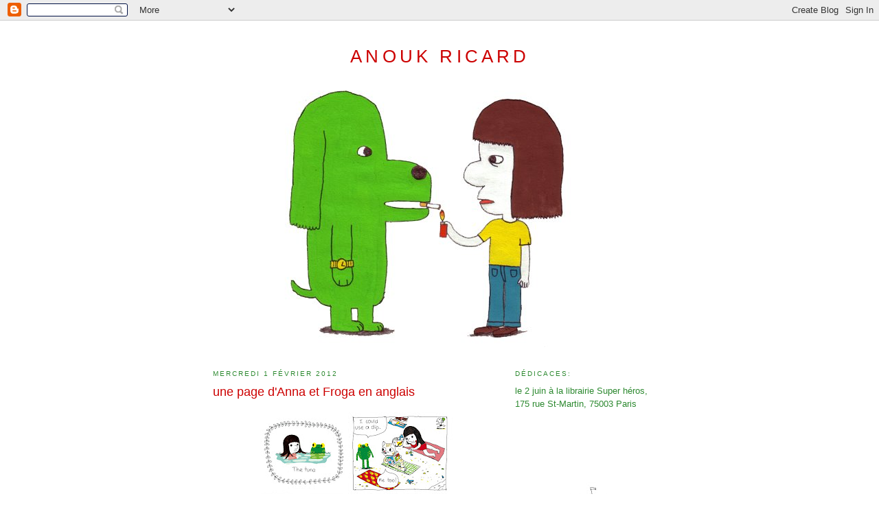

--- FILE ---
content_type: text/html; charset=UTF-8
request_url: https://anoukricard.blogspot.com/2012/02/une-page-danna-et-froga-en-anglais.html
body_size: 21024
content:
<!DOCTYPE html>
<html dir='ltr' xmlns='http://www.w3.org/1999/xhtml' xmlns:b='http://www.google.com/2005/gml/b' xmlns:data='http://www.google.com/2005/gml/data' xmlns:expr='http://www.google.com/2005/gml/expr'>
<head>
<link href='https://www.blogger.com/static/v1/widgets/2944754296-widget_css_bundle.css' rel='stylesheet' type='text/css'/>
<meta content='text/html; charset=UTF-8' http-equiv='Content-Type'/>
<meta content='blogger' name='generator'/>
<link href='https://anoukricard.blogspot.com/favicon.ico' rel='icon' type='image/x-icon'/>
<link href='http://anoukricard.blogspot.com/2012/02/une-page-danna-et-froga-en-anglais.html' rel='canonical'/>
<link rel="alternate" type="application/atom+xml" title="Anouk Ricard - Atom" href="https://anoukricard.blogspot.com/feeds/posts/default" />
<link rel="alternate" type="application/rss+xml" title="Anouk Ricard - RSS" href="https://anoukricard.blogspot.com/feeds/posts/default?alt=rss" />
<link rel="service.post" type="application/atom+xml" title="Anouk Ricard - Atom" href="https://www.blogger.com/feeds/130722880768155304/posts/default" />

<link rel="alternate" type="application/atom+xml" title="Anouk Ricard - Atom" href="https://anoukricard.blogspot.com/feeds/5781060465475760337/comments/default" />
<!--Can't find substitution for tag [blog.ieCssRetrofitLinks]-->
<link href='https://blogger.googleusercontent.com/img/b/R29vZ2xl/AVvXsEjrwwNmCwJHYvu4rljKczAotu27OETPSbAFbjZ6ySgR79AbBxw32tvgxTmnRBq0LwOadMjRgP4fz_5hTV6dud596HCWWioM8n73ASFQjlmyna3F71svWOx19DR5GsIDlGM-TEvztWGFf2Dr/s400/tuna-1.jpg' rel='image_src'/>
<meta content='http://anoukricard.blogspot.com/2012/02/une-page-danna-et-froga-en-anglais.html' property='og:url'/>
<meta content='une page d&#39;Anna et Froga en anglais' property='og:title'/>
<meta content='' property='og:description'/>
<meta content='https://blogger.googleusercontent.com/img/b/R29vZ2xl/AVvXsEjrwwNmCwJHYvu4rljKczAotu27OETPSbAFbjZ6ySgR79AbBxw32tvgxTmnRBq0LwOadMjRgP4fz_5hTV6dud596HCWWioM8n73ASFQjlmyna3F71svWOx19DR5GsIDlGM-TEvztWGFf2Dr/w1200-h630-p-k-no-nu/tuna-1.jpg' property='og:image'/>
<title>Anouk Ricard: une page d'Anna et Froga en anglais</title>
<style id='page-skin-1' type='text/css'><!--
/*
-----------------------------------------------
Blogger Template Style
Name:     Minima
Designer: Douglas Bowman
URL:      www.stopdesign.com
Date:     26 Feb 2004
Updated by: Blogger Team
----------------------------------------------- */
/* Variable definitions
====================
<Variable name="bgcolor" description="Page Background Color"
type="color" default="#fff">
<Variable name="textcolor" description="Text Color"
type="color" default="#333">
<Variable name="linkcolor" description="Link Color"
type="color" default="#58a">
<Variable name="pagetitlecolor" description="Blog Title Color"
type="color" default="#666">
<Variable name="descriptioncolor" description="Blog Description Color"
type="color" default="#999">
<Variable name="titlecolor" description="Post Title Color"
type="color" default="#c60">
<Variable name="bordercolor" description="Border Color"
type="color" default="#fff">
<Variable name="sidebarcolor" description="Sidebar Title Color"
type="color" default="#999">
<Variable name="sidebartextcolor" description="Sidebar Text Color"
type="color" default="#666">
<Variable name="visitedlinkcolor" description="Visited Link Color"
type="color" default="#999">
<Variable name="bodyfont" description="Text Font"
type="font" default="normal normal 100% Georgia, Serif">
<Variable name="headerfont" description="Sidebar Title Font"
type="font"
default="normal normal 78% 'Trebuchet MS',Trebuchet,Arial,Verdana,Sans-serif">
<Variable name="pagetitlefont" description="Blog Title Font"
type="font"
default="normal normal 200% Georgia, Serif">
<Variable name="descriptionfont" description="Blog Description Font"
type="font"
default="normal normal 78% 'Trebuchet MS', Trebuchet, Arial, Verdana, Sans-serif">
<Variable name="postfooterfont" description="Post Footer Font"
type="font"
default="normal normal 78% 'Trebuchet MS', Trebuchet, Arial, Verdana, Sans-serif">
<Variable name="startSide" description="Side where text starts in blog language"
type="automatic" default="left">
<Variable name="endSide" description="Side where text ends in blog language"
type="automatic" default="right">
*/
/* Use this with templates/template-twocol.html */
body {
background:#ffffff;
margin:0;
color:#333333;
font:x-small Georgia Serif;
font-size/* */:/**/small;
font-size: /**/small;
text-align: center;
}
a:link {
color:#006699;
text-decoration:none;
}
a:visited {
color:#006699;
text-decoration:none;
}
a:hover {
color:#cc0000;
text-decoration:underline;
}
a img {
border-width:0;
}
/* Header
-----------------------------------------------
*/
#header-wrapper {
width:660px;
margin:0 auto 10px;
border:1px solid #ffffff;
}
#header-inner {
background-position: center;
margin-left: auto;
margin-right: auto;
}
#header {
margin: 5px;
border: 1px solid #ffffff;
text-align: center;
color:#cc0000;
}
#header h1 {
margin:5px 5px 0;
padding:15px 20px .25em;
line-height:1.2em;
text-transform:uppercase;
letter-spacing:.2em;
font: normal normal 200% Trebuchet, Trebuchet MS, Arial, sans-serif;
}
#header a {
color:#cc0000;
text-decoration:none;
}
#header a:hover {
color:#cc0000;
}
#header .description {
margin:0 5px 5px;
padding:0 20px 15px;
max-width:700px;
text-transform:uppercase;
letter-spacing:.2em;
line-height: 1.4em;
font: normal normal 78% Trebuchet, Trebuchet MS, Arial, sans-serif;
color: #b47b10;
}
#header img {
margin-left: auto;
margin-right: auto;
}
/* Outer-Wrapper
----------------------------------------------- */
#outer-wrapper {
width: 660px;
margin:0 auto;
padding:10px;
text-align:left;
font: normal normal 100% Trebuchet, Trebuchet MS, Arial, sans-serif;
}
#main-wrapper {
width: 410px;
float: left;
word-wrap: break-word; /* fix for long text breaking sidebar float in IE */
overflow: hidden;     /* fix for long non-text content breaking IE sidebar float */
}
#sidebar-wrapper {
width: 220px;
float: right;
word-wrap: break-word; /* fix for long text breaking sidebar float in IE */
overflow: hidden;      /* fix for long non-text content breaking IE sidebar float */
}
/* Headings
----------------------------------------------- */
h2 {
margin:1.5em 0 .75em;
font:normal normal 77% Trebuchet, Trebuchet MS, Arial, sans-serif;
line-height: 1.4em;
text-transform:uppercase;
letter-spacing:.2em;
color:#2D8930;
}
/* Posts
-----------------------------------------------
*/
h2.date-header {
margin:1.5em 0 .5em;
}
.post {
margin:.5em 0 1.5em;
border-bottom:1px dotted #ffffff;
padding-bottom:1.5em;
}
.post h3 {
margin:.25em 0 0;
padding:0 0 4px;
font-size:140%;
font-weight:normal;
line-height:1.4em;
color:#cc0000;
}
.post h3 a, .post h3 a:visited, .post h3 strong {
display:block;
text-decoration:none;
color:#cc0000;
font-weight:normal;
}
.post h3 strong, .post h3 a:hover {
color:#333333;
}
.post-body {
margin:0 0 .75em;
line-height:1.6em;
}
.post-body blockquote {
line-height:1.3em;
}
.post-footer {
margin: .75em 0;
color:#2D8930;
text-transform:uppercase;
letter-spacing:.1em;
font: normal normal 78% Trebuchet, Trebuchet MS, Arial, sans-serif;
line-height: 1.4em;
}
.comment-link {
margin-left:.6em;
}
.post img {
padding:4px;
border:1px solid #ffffff;
}
.post blockquote {
margin:1em 20px;
}
.post blockquote p {
margin:.75em 0;
}
/* Comments
----------------------------------------------- */
#comments h4 {
margin:1em 0;
font-weight: bold;
line-height: 1.4em;
text-transform:uppercase;
letter-spacing:.2em;
color: #2D8930;
}
#comments-block {
margin:1em 0 1.5em;
line-height:1.6em;
}
#comments-block .comment-author {
margin:.5em 0;
}
#comments-block .comment-body {
margin:.25em 0 0;
}
#comments-block .comment-footer {
margin:-.25em 0 2em;
line-height: 1.4em;
text-transform:uppercase;
letter-spacing:.1em;
}
#comments-block .comment-body p {
margin:0 0 .75em;
}
.deleted-comment {
font-style:italic;
color:gray;
}
#blog-pager-newer-link {
float: left;
}
#blog-pager-older-link {
float: right;
}
#blog-pager {
text-align: center;
}
.feed-links {
clear: both;
line-height: 2.5em;
}
/* Sidebar Content
----------------------------------------------- */
.sidebar {
color: #2D8930;
line-height: 1.5em;
}
.sidebar ul {
list-style:none;
margin:0 0 0;
padding:0 0 0;
}
.sidebar li {
margin:0;
padding-top:0;
padding-right:0;
padding-bottom:.25em;
padding-left:15px;
text-indent:-15px;
line-height:1.5em;
}
.sidebar .widget, .main .widget {
border-bottom:1px dotted #ffffff;
margin:0 0 1.5em;
padding:0 0 1.5em;
}
.main .Blog {
border-bottom-width: 0;
}
/* Profile
----------------------------------------------- */
.profile-img {
float: left;
margin-top: 0;
margin-right: 5px;
margin-bottom: 5px;
margin-left: 0;
padding: 4px;
border: 1px solid #ffffff;
}
.profile-data {
margin:0;
text-transform:uppercase;
letter-spacing:.1em;
font: normal normal 78% Trebuchet, Trebuchet MS, Arial, sans-serif;
color: #2D8930;
font-weight: bold;
line-height: 1.6em;
}
.profile-datablock {
margin:.5em 0 .5em;
}
.profile-textblock {
margin: 0.5em 0;
line-height: 1.6em;
}
.profile-link {
font: normal normal 78% Trebuchet, Trebuchet MS, Arial, sans-serif;
text-transform: uppercase;
letter-spacing: .1em;
}
/* Footer
----------------------------------------------- */
#footer {
width:660px;
clear:both;
margin:0 auto;
padding-top:15px;
line-height: 1.6em;
text-transform:uppercase;
letter-spacing:.1em;
text-align: center;
}

--></style>
<link href='https://www.blogger.com/dyn-css/authorization.css?targetBlogID=130722880768155304&amp;zx=38cb2eec-aa0b-497b-8d4b-e2000aa216bc' media='none' onload='if(media!=&#39;all&#39;)media=&#39;all&#39;' rel='stylesheet'/><noscript><link href='https://www.blogger.com/dyn-css/authorization.css?targetBlogID=130722880768155304&amp;zx=38cb2eec-aa0b-497b-8d4b-e2000aa216bc' rel='stylesheet'/></noscript>
<meta name='google-adsense-platform-account' content='ca-host-pub-1556223355139109'/>
<meta name='google-adsense-platform-domain' content='blogspot.com'/>

</head>
<body>
<div class='navbar section' id='navbar'><div class='widget Navbar' data-version='1' id='Navbar1'><script type="text/javascript">
    function setAttributeOnload(object, attribute, val) {
      if(window.addEventListener) {
        window.addEventListener('load',
          function(){ object[attribute] = val; }, false);
      } else {
        window.attachEvent('onload', function(){ object[attribute] = val; });
      }
    }
  </script>
<div id="navbar-iframe-container"></div>
<script type="text/javascript" src="https://apis.google.com/js/platform.js"></script>
<script type="text/javascript">
      gapi.load("gapi.iframes:gapi.iframes.style.bubble", function() {
        if (gapi.iframes && gapi.iframes.getContext) {
          gapi.iframes.getContext().openChild({
              url: 'https://www.blogger.com/navbar/130722880768155304?po\x3d5781060465475760337\x26origin\x3dhttps://anoukricard.blogspot.com',
              where: document.getElementById("navbar-iframe-container"),
              id: "navbar-iframe"
          });
        }
      });
    </script><script type="text/javascript">
(function() {
var script = document.createElement('script');
script.type = 'text/javascript';
script.src = '//pagead2.googlesyndication.com/pagead/js/google_top_exp.js';
var head = document.getElementsByTagName('head')[0];
if (head) {
head.appendChild(script);
}})();
</script>
</div></div>
<div id='outer-wrapper'><div id='wrap2'>
<!-- skip links for text browsers -->
<span id='skiplinks' style='display:none;'>
<a href='#main'>skip to main </a> |
      <a href='#sidebar'>skip to sidebar</a>
</span>
<div id='header-wrapper'>
<div class='header section' id='header'><div class='widget Header' data-version='1' id='Header1'>
<div id='header-inner' style='background-image: url("https://blogger.googleusercontent.com/img/b/R29vZ2xl/AVvXsEjMfuXKJijXa3A3YDi4nUhA8M0JuBtgL4ZKxzD3xN0gfICEqQDPA9RsF43IIJspbUsK7i-FncMeu8ANzQ24_442ySYVwm5vsEffuaq97-S3V8fZuHRyban0QV4RKY4_lLEA9XEoCnlHOGOz/s1600-r/chienvertblog.jpg"); background-position: left; width: 581px; min-height: 454px; _height: 454px; background-repeat: no-repeat; '>
<div class='titlewrapper' style='background: transparent'>
<h1 class='title' style='background: transparent; border-width: 0px'>
<a href='https://anoukricard.blogspot.com/'>
Anouk Ricard
</a>
</h1>
</div>
<div class='descriptionwrapper'>
<p class='description'><span>
</span></p>
</div>
</div>
</div></div>
</div>
<div id='content-wrapper'>
<div id='crosscol-wrapper' style='text-align:center'>
<div class='crosscol no-items section' id='crosscol'></div>
</div>
<div id='main-wrapper'>
<div class='main section' id='main'><div class='widget Blog' data-version='1' id='Blog1'>
<div class='blog-posts hfeed'>

          <div class="date-outer">
        
<h2 class='date-header'><span>mercredi 1 février 2012</span></h2>

          <div class="date-posts">
        
<div class='post-outer'>
<div class='post hentry'>
<a name='5781060465475760337'></a>
<h3 class='post-title entry-title'>
<a href='https://anoukricard.blogspot.com/2012/02/une-page-danna-et-froga-en-anglais.html'>une page d'Anna et Froga en anglais</a>
</h3>
<div class='post-header-line-1'></div>
<div class='post-body entry-content'>
<a href="https://blogger.googleusercontent.com/img/b/R29vZ2xl/AVvXsEjrwwNmCwJHYvu4rljKczAotu27OETPSbAFbjZ6ySgR79AbBxw32tvgxTmnRBq0LwOadMjRgP4fz_5hTV6dud596HCWWioM8n73ASFQjlmyna3F71svWOx19DR5GsIDlGM-TEvztWGFf2Dr/s1600/tuna-1.jpg" onblur="try {parent.deselectBloggerImageGracefully();} catch(e) {}"><img alt="" border="0" id="BLOGGER_PHOTO_ID_5704222150463077762" src="https://blogger.googleusercontent.com/img/b/R29vZ2xl/AVvXsEjrwwNmCwJHYvu4rljKczAotu27OETPSbAFbjZ6ySgR79AbBxw32tvgxTmnRBq0LwOadMjRgP4fz_5hTV6dud596HCWWioM8n73ASFQjlmyna3F71svWOx19DR5GsIDlGM-TEvztWGFf2Dr/s400/tuna-1.jpg" style="display: block; margin: 0px auto 10px; text-align: center; cursor: pointer; width: 304px; height: 400px;" /></a>
<div style='clear: both;'></div>
</div>
<div class='post-footer'>
<div class='post-footer-line post-footer-line-1'><span class='post-author vcard'>
Publié par
<span class='fn'>anouk Ricard</span>
</span>
<span class='post-timestamp'>
à
<a class='timestamp-link' href='https://anoukricard.blogspot.com/2012/02/une-page-danna-et-froga-en-anglais.html' rel='bookmark' title='permanent link'><abbr class='published' title='2012-02-01T09:34:00-08:00'>09:34</abbr></a>
</span>
<span class='post-comment-link'>
</span>
<span class='post-icons'>
<span class='item-control blog-admin pid-465950558'>
<a href='https://www.blogger.com/post-edit.g?blogID=130722880768155304&postID=5781060465475760337&from=pencil' title='Modifier l&#39;article'>
<img alt='' class='icon-action' height='18' src='https://resources.blogblog.com/img/icon18_edit_allbkg.gif' width='18'/>
</a>
</span>
</span>
</div>
<div class='post-footer-line post-footer-line-2'><span class='post-labels'>
</span>
</div>
<div class='post-footer-line post-footer-line-3'></div>
</div>
</div>
<div class='comments' id='comments'>
<a name='comments'></a>
<h4>54&#160;commentaires:</h4>
<div class='comments-content'>
<script async='async' src='' type='text/javascript'></script>
<script type='text/javascript'>
    (function() {
      var items = null;
      var msgs = null;
      var config = {};

// <![CDATA[
      var cursor = null;
      if (items && items.length > 0) {
        cursor = parseInt(items[items.length - 1].timestamp) + 1;
      }

      var bodyFromEntry = function(entry) {
        var text = (entry &&
                    ((entry.content && entry.content.$t) ||
                     (entry.summary && entry.summary.$t))) ||
            '';
        if (entry && entry.gd$extendedProperty) {
          for (var k in entry.gd$extendedProperty) {
            if (entry.gd$extendedProperty[k].name == 'blogger.contentRemoved') {
              return '<span class="deleted-comment">' + text + '</span>';
            }
          }
        }
        return text;
      }

      var parse = function(data) {
        cursor = null;
        var comments = [];
        if (data && data.feed && data.feed.entry) {
          for (var i = 0, entry; entry = data.feed.entry[i]; i++) {
            var comment = {};
            // comment ID, parsed out of the original id format
            var id = /blog-(\d+).post-(\d+)/.exec(entry.id.$t);
            comment.id = id ? id[2] : null;
            comment.body = bodyFromEntry(entry);
            comment.timestamp = Date.parse(entry.published.$t) + '';
            if (entry.author && entry.author.constructor === Array) {
              var auth = entry.author[0];
              if (auth) {
                comment.author = {
                  name: (auth.name ? auth.name.$t : undefined),
                  profileUrl: (auth.uri ? auth.uri.$t : undefined),
                  avatarUrl: (auth.gd$image ? auth.gd$image.src : undefined)
                };
              }
            }
            if (entry.link) {
              if (entry.link[2]) {
                comment.link = comment.permalink = entry.link[2].href;
              }
              if (entry.link[3]) {
                var pid = /.*comments\/default\/(\d+)\?.*/.exec(entry.link[3].href);
                if (pid && pid[1]) {
                  comment.parentId = pid[1];
                }
              }
            }
            comment.deleteclass = 'item-control blog-admin';
            if (entry.gd$extendedProperty) {
              for (var k in entry.gd$extendedProperty) {
                if (entry.gd$extendedProperty[k].name == 'blogger.itemClass') {
                  comment.deleteclass += ' ' + entry.gd$extendedProperty[k].value;
                } else if (entry.gd$extendedProperty[k].name == 'blogger.displayTime') {
                  comment.displayTime = entry.gd$extendedProperty[k].value;
                }
              }
            }
            comments.push(comment);
          }
        }
        return comments;
      };

      var paginator = function(callback) {
        if (hasMore()) {
          var url = config.feed + '?alt=json&v=2&orderby=published&reverse=false&max-results=50';
          if (cursor) {
            url += '&published-min=' + new Date(cursor).toISOString();
          }
          window.bloggercomments = function(data) {
            var parsed = parse(data);
            cursor = parsed.length < 50 ? null
                : parseInt(parsed[parsed.length - 1].timestamp) + 1
            callback(parsed);
            window.bloggercomments = null;
          }
          url += '&callback=bloggercomments';
          var script = document.createElement('script');
          script.type = 'text/javascript';
          script.src = url;
          document.getElementsByTagName('head')[0].appendChild(script);
        }
      };
      var hasMore = function() {
        return !!cursor;
      };
      var getMeta = function(key, comment) {
        if ('iswriter' == key) {
          var matches = !!comment.author
              && comment.author.name == config.authorName
              && comment.author.profileUrl == config.authorUrl;
          return matches ? 'true' : '';
        } else if ('deletelink' == key) {
          return config.baseUri + '/comment/delete/'
               + config.blogId + '/' + comment.id;
        } else if ('deleteclass' == key) {
          return comment.deleteclass;
        }
        return '';
      };

      var replybox = null;
      var replyUrlParts = null;
      var replyParent = undefined;

      var onReply = function(commentId, domId) {
        if (replybox == null) {
          // lazily cache replybox, and adjust to suit this style:
          replybox = document.getElementById('comment-editor');
          if (replybox != null) {
            replybox.height = '250px';
            replybox.style.display = 'block';
            replyUrlParts = replybox.src.split('#');
          }
        }
        if (replybox && (commentId !== replyParent)) {
          replybox.src = '';
          document.getElementById(domId).insertBefore(replybox, null);
          replybox.src = replyUrlParts[0]
              + (commentId ? '&parentID=' + commentId : '')
              + '#' + replyUrlParts[1];
          replyParent = commentId;
        }
      };

      var hash = (window.location.hash || '#').substring(1);
      var startThread, targetComment;
      if (/^comment-form_/.test(hash)) {
        startThread = hash.substring('comment-form_'.length);
      } else if (/^c[0-9]+$/.test(hash)) {
        targetComment = hash.substring(1);
      }

      // Configure commenting API:
      var configJso = {
        'maxDepth': config.maxThreadDepth
      };
      var provider = {
        'id': config.postId,
        'data': items,
        'loadNext': paginator,
        'hasMore': hasMore,
        'getMeta': getMeta,
        'onReply': onReply,
        'rendered': true,
        'initComment': targetComment,
        'initReplyThread': startThread,
        'config': configJso,
        'messages': msgs
      };

      var render = function() {
        if (window.goog && window.goog.comments) {
          var holder = document.getElementById('comment-holder');
          window.goog.comments.render(holder, provider);
        }
      };

      // render now, or queue to render when library loads:
      if (window.goog && window.goog.comments) {
        render();
      } else {
        window.goog = window.goog || {};
        window.goog.comments = window.goog.comments || {};
        window.goog.comments.loadQueue = window.goog.comments.loadQueue || [];
        window.goog.comments.loadQueue.push(render);
      }
    })();
// ]]>
  </script>
<div id='comment-holder'>
<div class="comment-thread toplevel-thread"><ol id="top-ra"><li class="comment" id="c2429255937659785409"><div class="avatar-image-container"><img src="//blogger.googleusercontent.com/img/b/R29vZ2xl/AVvXsEihz0o3S6oEU-c0a7yJBf2jYzdpE6mNgPFFtTWggihYx41dHnEIizxIFQ93HnkKwBa_wnDqsvtLBAsqWLB4l80HTJDxzlG4sLIrSYWBas_rEXLz_SvzCNQkTbBL8pf06i0/s45-c/P1080352.JPG" alt=""/></div><div class="comment-block"><div class="comment-header"><cite class="user"><a href="https://www.blogger.com/profile/17958070361536381901" rel="nofollow">chadichado</a></cite><span class="icon user "></span><span class="datetime secondary-text"><a rel="nofollow" href="https://anoukricard.blogspot.com/2012/02/une-page-danna-et-froga-en-anglais.html?showComment=1328267374121#c2429255937659785409">3 février 2012 à 03:09</a></span></div><p class="comment-content">Je devine.<br>Je pari que c&#39;est l&#39;histoire du thon.</p><span class="comment-actions secondary-text"><a class="comment-reply" target="_self" data-comment-id="2429255937659785409">Répondre</a><span class="item-control blog-admin blog-admin pid-552282457"><a target="_self" href="https://www.blogger.com/comment/delete/130722880768155304/2429255937659785409">Supprimer</a></span></span></div><div class="comment-replies"><div id="c2429255937659785409-rt" class="comment-thread inline-thread hidden"><span class="thread-toggle thread-expanded"><span class="thread-arrow"></span><span class="thread-count"><a target="_self">Réponses</a></span></span><ol id="c2429255937659785409-ra" class="thread-chrome thread-expanded"><div></div><div id="c2429255937659785409-continue" class="continue"><a class="comment-reply" target="_self" data-comment-id="2429255937659785409">Répondre</a></div></ol></div></div><div class="comment-replybox-single" id="c2429255937659785409-ce"></div></li><li class="comment" id="c6209853803828660722"><div class="avatar-image-container"><img src="//resources.blogblog.com/img/blank.gif" alt=""/></div><div class="comment-block"><div class="comment-header"><cite class="user"><a href="http://marion-mmm.blogspot.com/" rel="nofollow">marion</a></cite><span class="icon user "></span><span class="datetime secondary-text"><a rel="nofollow" href="https://anoukricard.blogspot.com/2012/02/une-page-danna-et-froga-en-anglais.html?showComment=1329760930410#c6209853803828660722">20 février 2012 à 10:02</a></span></div><p class="comment-content">Cette baleine est super</p><span class="comment-actions secondary-text"><a class="comment-reply" target="_self" data-comment-id="6209853803828660722">Répondre</a><span class="item-control blog-admin blog-admin pid-1617854044"><a target="_self" href="https://www.blogger.com/comment/delete/130722880768155304/6209853803828660722">Supprimer</a></span></span></div><div class="comment-replies"><div id="c6209853803828660722-rt" class="comment-thread inline-thread hidden"><span class="thread-toggle thread-expanded"><span class="thread-arrow"></span><span class="thread-count"><a target="_self">Réponses</a></span></span><ol id="c6209853803828660722-ra" class="thread-chrome thread-expanded"><div></div><div id="c6209853803828660722-continue" class="continue"><a class="comment-reply" target="_self" data-comment-id="6209853803828660722">Répondre</a></div></ol></div></div><div class="comment-replybox-single" id="c6209853803828660722-ce"></div></li><li class="comment" id="c4463763924936050993"><div class="avatar-image-container"><img src="//resources.blogblog.com/img/blank.gif" alt=""/></div><div class="comment-block"><div class="comment-header"><cite class="user"><a href="http://nikol.fr" rel="nofollow">Nikol</a></cite><span class="icon user "></span><span class="datetime secondary-text"><a rel="nofollow" href="https://anoukricard.blogspot.com/2012/02/une-page-danna-et-froga-en-anglais.html?showComment=1331890105635#c4463763924936050993">16 mars 2012 à 02:28</a></span></div><p class="comment-content">C&#39;est de la crème solaire qui flotte sur la mer?<br>Ou de la graisse de phoque?</p><span class="comment-actions secondary-text"><a class="comment-reply" target="_self" data-comment-id="4463763924936050993">Répondre</a><span class="item-control blog-admin blog-admin pid-1617854044"><a target="_self" href="https://www.blogger.com/comment/delete/130722880768155304/4463763924936050993">Supprimer</a></span></span></div><div class="comment-replies"><div id="c4463763924936050993-rt" class="comment-thread inline-thread hidden"><span class="thread-toggle thread-expanded"><span class="thread-arrow"></span><span class="thread-count"><a target="_self">Réponses</a></span></span><ol id="c4463763924936050993-ra" class="thread-chrome thread-expanded"><div></div><div id="c4463763924936050993-continue" class="continue"><a class="comment-reply" target="_self" data-comment-id="4463763924936050993">Répondre</a></div></ol></div></div><div class="comment-replybox-single" id="c4463763924936050993-ce"></div></li><li class="comment" id="c3641109564812483698"><div class="avatar-image-container"><img src="//blogger.googleusercontent.com/img/b/R29vZ2xl/AVvXsEgUsZimNOwBLgrAluHHvfs1aTATo-yBYNNxE9_2Q4tWz6_TkXb1sH2Xeofk0emUbCQSz4YOaIRpPOfbmd1AKWkIjPH__W85IdFxQfhtsdoR2k7ak1vAVcsomLiCNCBJsCA/s45-c/*" alt=""/></div><div class="comment-block"><div class="comment-header"><cite class="user"><a href="https://www.blogger.com/profile/11421551645441377580" rel="nofollow">Tim</a></cite><span class="icon user "></span><span class="datetime secondary-text"><a rel="nofollow" href="https://anoukricard.blogspot.com/2012/02/une-page-danna-et-froga-en-anglais.html?showComment=1333983643855#c3641109564812483698">9 avril 2012 à 08:00</a></span></div><p class="comment-content">il faut continuer ce histoire!</p><span class="comment-actions secondary-text"><a class="comment-reply" target="_self" data-comment-id="3641109564812483698">Répondre</a><span class="item-control blog-admin blog-admin pid-1751310691"><a target="_self" href="https://www.blogger.com/comment/delete/130722880768155304/3641109564812483698">Supprimer</a></span></span></div><div class="comment-replies"><div id="c3641109564812483698-rt" class="comment-thread inline-thread hidden"><span class="thread-toggle thread-expanded"><span class="thread-arrow"></span><span class="thread-count"><a target="_self">Réponses</a></span></span><ol id="c3641109564812483698-ra" class="thread-chrome thread-expanded"><div></div><div id="c3641109564812483698-continue" class="continue"><a class="comment-reply" target="_self" data-comment-id="3641109564812483698">Répondre</a></div></ol></div></div><div class="comment-replybox-single" id="c3641109564812483698-ce"></div></li><li class="comment" id="c2945765439015886038"><div class="avatar-image-container"><img src="//resources.blogblog.com/img/blank.gif" alt=""/></div><div class="comment-block"><div class="comment-header"><cite class="user">Anonyme</cite><span class="icon user "></span><span class="datetime secondary-text"><a rel="nofollow" href="https://anoukricard.blogspot.com/2012/02/une-page-danna-et-froga-en-anglais.html?showComment=1337782497902#c2945765439015886038">23 mai 2012 à 07:14</a></span></div><p class="comment-content">I have not read the original work en français, but the English translation is VERY good &#8212; funny and natural. J&#39;aime cette album.</p><span class="comment-actions secondary-text"><a class="comment-reply" target="_self" data-comment-id="2945765439015886038">Répondre</a><span class="item-control blog-admin blog-admin pid-1617854044"><a target="_self" href="https://www.blogger.com/comment/delete/130722880768155304/2945765439015886038">Supprimer</a></span></span></div><div class="comment-replies"><div id="c2945765439015886038-rt" class="comment-thread inline-thread hidden"><span class="thread-toggle thread-expanded"><span class="thread-arrow"></span><span class="thread-count"><a target="_self">Réponses</a></span></span><ol id="c2945765439015886038-ra" class="thread-chrome thread-expanded"><div></div><div id="c2945765439015886038-continue" class="continue"><a class="comment-reply" target="_self" data-comment-id="2945765439015886038">Répondre</a></div></ol></div></div><div class="comment-replybox-single" id="c2945765439015886038-ce"></div></li><li class="comment" id="c4365759630080859484"><div class="avatar-image-container"><img src="//resources.blogblog.com/img/blank.gif" alt=""/></div><div class="comment-block"><div class="comment-header"><cite class="user">Anonyme</cite><span class="icon user "></span><span class="datetime secondary-text"><a rel="nofollow" href="https://anoukricard.blogspot.com/2012/02/une-page-danna-et-froga-en-anglais.html?showComment=1339188347759#c4365759630080859484">8 juin 2012 à 13:45</a></span></div><p class="comment-content">Bonjour !<br>Je suis débutante en bande dessinée et on m&#39;a dit que mon travail ressemblait un peu au votre dans le ton utilisé et que vous étiez de bon conseil ! <br>Est ce que éventuellement vous pourriez jeter un petit coup d&#39;oeil ? <br>Je comprendrais parfaitement si vous ne pouviez pas !<br><br>Bonne soirée<br>Lucie Casin</p><span class="comment-actions secondary-text"><a class="comment-reply" target="_self" data-comment-id="4365759630080859484">Répondre</a><span class="item-control blog-admin blog-admin pid-1617854044"><a target="_self" href="https://www.blogger.com/comment/delete/130722880768155304/4365759630080859484">Supprimer</a></span></span></div><div class="comment-replies"><div id="c4365759630080859484-rt" class="comment-thread inline-thread hidden"><span class="thread-toggle thread-expanded"><span class="thread-arrow"></span><span class="thread-count"><a target="_self">Réponses</a></span></span><ol id="c4365759630080859484-ra" class="thread-chrome thread-expanded"><div></div><div id="c4365759630080859484-continue" class="continue"><a class="comment-reply" target="_self" data-comment-id="4365759630080859484">Répondre</a></div></ol></div></div><div class="comment-replybox-single" id="c4365759630080859484-ce"></div></li><li class="comment" id="c851035081672521509"><div class="avatar-image-container"><img src="//www.blogger.com/img/blogger_logo_round_35.png" alt=""/></div><div class="comment-block"><div class="comment-header"><cite class="user"><a href="https://www.blogger.com/profile/04683075660384915128" rel="nofollow">anouk Ricard</a></cite><span class="icon user blog-author"></span><span class="datetime secondary-text"><a rel="nofollow" href="https://anoukricard.blogspot.com/2012/02/une-page-danna-et-froga-en-anglais.html?showComment=1339230400302#c851035081672521509">9 juin 2012 à 01:26</a></span></div><p class="comment-content">bonjour,<br><br>je veux bien regarder mais où?<br>vous avez un site?<br>merci,<br>Anouk</p><span class="comment-actions secondary-text"><a class="comment-reply" target="_self" data-comment-id="851035081672521509">Répondre</a><span class="item-control blog-admin blog-admin pid-465950558"><a target="_self" href="https://www.blogger.com/comment/delete/130722880768155304/851035081672521509">Supprimer</a></span></span></div><div class="comment-replies"><div id="c851035081672521509-rt" class="comment-thread inline-thread hidden"><span class="thread-toggle thread-expanded"><span class="thread-arrow"></span><span class="thread-count"><a target="_self">Réponses</a></span></span><ol id="c851035081672521509-ra" class="thread-chrome thread-expanded"><div></div><div id="c851035081672521509-continue" class="continue"><a class="comment-reply" target="_self" data-comment-id="851035081672521509">Répondre</a></div></ol></div></div><div class="comment-replybox-single" id="c851035081672521509-ce"></div></li><li class="comment" id="c5414413285181988248"><div class="avatar-image-container"><img src="//resources.blogblog.com/img/blank.gif" alt=""/></div><div class="comment-block"><div class="comment-header"><cite class="user">Anonyme</cite><span class="icon user "></span><span class="datetime secondary-text"><a rel="nofollow" href="https://anoukricard.blogspot.com/2012/02/une-page-danna-et-froga-en-anglais.html?showComment=1339271496068#c5414413285181988248">9 juin 2012 à 12:51</a></span></div><p class="comment-content">Merci !<br>Voici l&#39;adresse : http://atelier-bd-metz.cowblog.fr/202838/1.html<br><br>Lucie Casin</p><span class="comment-actions secondary-text"><a class="comment-reply" target="_self" data-comment-id="5414413285181988248">Répondre</a><span class="item-control blog-admin blog-admin pid-1617854044"><a target="_self" href="https://www.blogger.com/comment/delete/130722880768155304/5414413285181988248">Supprimer</a></span></span></div><div class="comment-replies"><div id="c5414413285181988248-rt" class="comment-thread inline-thread hidden"><span class="thread-toggle thread-expanded"><span class="thread-arrow"></span><span class="thread-count"><a target="_self">Réponses</a></span></span><ol id="c5414413285181988248-ra" class="thread-chrome thread-expanded"><div></div><div id="c5414413285181988248-continue" class="continue"><a class="comment-reply" target="_self" data-comment-id="5414413285181988248">Répondre</a></div></ol></div></div><div class="comment-replybox-single" id="c5414413285181988248-ce"></div></li><li class="comment" id="c892291789978336272"><div class="avatar-image-container"><img src="//www.blogger.com/img/blogger_logo_round_35.png" alt=""/></div><div class="comment-block"><div class="comment-header"><cite class="user"><a href="https://www.blogger.com/profile/17793121333783660214" rel="nofollow">vishnu</a></cite><span class="icon user "></span><span class="datetime secondary-text"><a rel="nofollow" href="https://anoukricard.blogspot.com/2012/02/une-page-danna-et-froga-en-anglais.html?showComment=1618196916142#c892291789978336272">11 avril 2021 à 20:08</a></span></div><p class="comment-content">Thanks for sharing a great article.<br>You are providing wonderful information, it is very useful to us.<br>Keep posting like this informative articles.<br>Thank you.<br><br>Get to know about <a href="https://dailytechhunt.com/4movierulz-website-movierulz2-alternatives/" rel="nofollow">4movierulz</a></p><span class="comment-actions secondary-text"><a class="comment-reply" target="_self" data-comment-id="892291789978336272">Répondre</a><span class="item-control blog-admin blog-admin pid-1635966457"><a target="_self" href="https://www.blogger.com/comment/delete/130722880768155304/892291789978336272">Supprimer</a></span></span></div><div class="comment-replies"><div id="c892291789978336272-rt" class="comment-thread inline-thread hidden"><span class="thread-toggle thread-expanded"><span class="thread-arrow"></span><span class="thread-count"><a target="_self">Réponses</a></span></span><ol id="c892291789978336272-ra" class="thread-chrome thread-expanded"><div></div><div id="c892291789978336272-continue" class="continue"><a class="comment-reply" target="_self" data-comment-id="892291789978336272">Répondre</a></div></ol></div></div><div class="comment-replybox-single" id="c892291789978336272-ce"></div></li><li class="comment" id="c1433329880897431460"><div class="avatar-image-container"><img src="//resources.blogblog.com/img/blank.gif" alt=""/></div><div class="comment-block"><div class="comment-header"><cite class="user">Anonyme</cite><span class="icon user "></span><span class="datetime secondary-text"><a rel="nofollow" href="https://anoukricard.blogspot.com/2012/02/une-page-danna-et-froga-en-anglais.html?showComment=1622297308492#c1433329880897431460">29 mai 2021 à 07:08</a></span></div><p class="comment-content">I have to must say your blog is wow!  the way you shared this quality content, thanks for writing the quality content.<br><br>The main reason behind its growth is the robust socio-economic policies of these authorities, foreign capital together with the rise in disposable income.  The major factor acting as the backbone of India&#39;s economy is <a href="https://www.dataguru.in/company/search-list/small-medium-enterprise-examples?e=8&amp;r=4&amp;mnc=true&amp;st=false" rel="nofollow">small-medium enterprise examples</a>.</p><span class="comment-actions secondary-text"><a class="comment-reply" target="_self" data-comment-id="1433329880897431460">Répondre</a><span class="item-control blog-admin blog-admin pid-1617854044"><a target="_self" href="https://www.blogger.com/comment/delete/130722880768155304/1433329880897431460">Supprimer</a></span></span></div><div class="comment-replies"><div id="c1433329880897431460-rt" class="comment-thread inline-thread hidden"><span class="thread-toggle thread-expanded"><span class="thread-arrow"></span><span class="thread-count"><a target="_self">Réponses</a></span></span><ol id="c1433329880897431460-ra" class="thread-chrome thread-expanded"><div></div><div id="c1433329880897431460-continue" class="continue"><a class="comment-reply" target="_self" data-comment-id="1433329880897431460">Répondre</a></div></ol></div></div><div class="comment-replybox-single" id="c1433329880897431460-ce"></div></li><li class="comment" id="c404812477941734787"><div class="avatar-image-container"><img src="//www.blogger.com/img/blogger_logo_round_35.png" alt=""/></div><div class="comment-block"><div class="comment-header"><cite class="user"><a href="https://www.blogger.com/profile/00664975365552372733" rel="nofollow">hastenchemical</a></cite><span class="icon user "></span><span class="datetime secondary-text"><a rel="nofollow" href="https://anoukricard.blogspot.com/2012/02/une-page-danna-et-froga-en-anglais.html?showComment=1700216911492#c404812477941734787">17 novembre 2023 à 02:28</a></span></div><p class="comment-content">Hasten Chemical is a trusted supplier of high-quality <a href="https://hastenchemical.com/fly-ash/" rel="nofollow">Fly Ash Florida</a>, providing construction materials with enhanced durability and environmental benefits. Their commitment to quality and sustainability contributes to the state&#39;s eco-friendly building practices.</p><span class="comment-actions secondary-text"><a class="comment-reply" target="_self" data-comment-id="404812477941734787">Répondre</a><span class="item-control blog-admin blog-admin pid-290844880"><a target="_self" href="https://www.blogger.com/comment/delete/130722880768155304/404812477941734787">Supprimer</a></span></span></div><div class="comment-replies"><div id="c404812477941734787-rt" class="comment-thread inline-thread hidden"><span class="thread-toggle thread-expanded"><span class="thread-arrow"></span><span class="thread-count"><a target="_self">Réponses</a></span></span><ol id="c404812477941734787-ra" class="thread-chrome thread-expanded"><div></div><div id="c404812477941734787-continue" class="continue"><a class="comment-reply" target="_self" data-comment-id="404812477941734787">Répondre</a></div></ol></div></div><div class="comment-replybox-single" id="c404812477941734787-ce"></div></li><li class="comment" id="c3148014954420231748"><div class="avatar-image-container"><img src="//www.blogger.com/img/blogger_logo_round_35.png" alt=""/></div><div class="comment-block"><div class="comment-header"><cite class="user"><a href="https://www.blogger.com/profile/10064890409899000752" rel="nofollow">Charbonnel</a></cite><span class="icon user "></span><span class="datetime secondary-text"><a rel="nofollow" href="https://anoukricard.blogspot.com/2012/02/une-page-danna-et-froga-en-anglais.html?showComment=1700222882214#c3148014954420231748">17 novembre 2023 à 04:08</a></span></div><p class="comment-content">Discover the exquisite world of <a href="https://charbonnel-sa.com/" rel="nofollow">chocolat in Riyadh</a>, where a symphony of premium cocoa blends creates a delightful sensory experience. From luxurious truffles to gourmet bars, Riyadh invites you to savor the finest confections in the heart of Saudi Arabia.<br><br></p><span class="comment-actions secondary-text"><a class="comment-reply" target="_self" data-comment-id="3148014954420231748">Répondre</a><span class="item-control blog-admin blog-admin pid-884215766"><a target="_self" href="https://www.blogger.com/comment/delete/130722880768155304/3148014954420231748">Supprimer</a></span></span></div><div class="comment-replies"><div id="c3148014954420231748-rt" class="comment-thread inline-thread hidden"><span class="thread-toggle thread-expanded"><span class="thread-arrow"></span><span class="thread-count"><a target="_self">Réponses</a></span></span><ol id="c3148014954420231748-ra" class="thread-chrome thread-expanded"><div></div><div id="c3148014954420231748-continue" class="continue"><a class="comment-reply" target="_self" data-comment-id="3148014954420231748">Répondre</a></div></ol></div></div><div class="comment-replybox-single" id="c3148014954420231748-ce"></div></li><li class="comment" id="c4742162082963587623"><div class="avatar-image-container"><img src="//www.blogger.com/img/blogger_logo_round_35.png" alt=""/></div><div class="comment-block"><div class="comment-header"><cite class="user"><a href="https://www.blogger.com/profile/05520911123366210119" rel="nofollow">Anna Thomas</a></cite><span class="icon user "></span><span class="datetime secondary-text"><a rel="nofollow" href="https://anoukricard.blogspot.com/2012/02/une-page-danna-et-froga-en-anglais.html?showComment=1700585357360#c4742162082963587623">21 novembre 2023 à 08:49</a></span></div><p class="comment-content">The role of an interior fit-out company in commercial space renovation is paramount, and in the UAE, choosing the right partner is key. For the best results, opt for a <a href="https://smartrenovation.ae/interior-fit-out/" rel="nofollow">best interior fit-out company in UAE</a> that brings expertise to seamlessly blend design and functionality, creating remarkable and customized business environments that stand out. Elevate your commercial space with top-notch services tailored to your unique needs.</p><span class="comment-actions secondary-text"><a class="comment-reply" target="_self" data-comment-id="4742162082963587623">Répondre</a><span class="item-control blog-admin blog-admin pid-1313365555"><a target="_self" href="https://www.blogger.com/comment/delete/130722880768155304/4742162082963587623">Supprimer</a></span></span></div><div class="comment-replies"><div id="c4742162082963587623-rt" class="comment-thread inline-thread hidden"><span class="thread-toggle thread-expanded"><span class="thread-arrow"></span><span class="thread-count"><a target="_self">Réponses</a></span></span><ol id="c4742162082963587623-ra" class="thread-chrome thread-expanded"><div></div><div id="c4742162082963587623-continue" class="continue"><a class="comment-reply" target="_self" data-comment-id="4742162082963587623">Répondre</a></div></ol></div></div><div class="comment-replybox-single" id="c4742162082963587623-ce"></div></li><li class="comment" id="c5324362024277327474"><div class="avatar-image-container"><img src="//www.blogger.com/img/blogger_logo_round_35.png" alt=""/></div><div class="comment-block"><div class="comment-header"><cite class="user"><a href="https://www.blogger.com/profile/01168763930971503879" rel="nofollow">new evolution inter deco</a></cite><span class="icon user "></span><span class="datetime secondary-text"><a rel="nofollow" href="https://anoukricard.blogspot.com/2012/02/une-page-danna-et-froga-en-anglais.html?showComment=1702311647989#c5324362024277327474">11 décembre 2023 à 08:20</a></span></div><p class="comment-content">Anouk Ricard&#39;s creative brilliance shines through her work, weaving captivating narratives and imaginative worlds. Much like her artistic flair, <a href="https://newevolutioninterdeco.com/" rel="nofollow">villa renovation Dubai</a> bring creativity to architectural canvases, transforming residences into bespoke masterpieces. Explore the realms of both artistic expression and refined living in the heart of Dubai.</p><span class="comment-actions secondary-text"><a class="comment-reply" target="_self" data-comment-id="5324362024277327474">Répondre</a><span class="item-control blog-admin blog-admin pid-2136460453"><a target="_self" href="https://www.blogger.com/comment/delete/130722880768155304/5324362024277327474">Supprimer</a></span></span></div><div class="comment-replies"><div id="c5324362024277327474-rt" class="comment-thread inline-thread hidden"><span class="thread-toggle thread-expanded"><span class="thread-arrow"></span><span class="thread-count"><a target="_self">Réponses</a></span></span><ol id="c5324362024277327474-ra" class="thread-chrome thread-expanded"><div></div><div id="c5324362024277327474-continue" class="continue"><a class="comment-reply" target="_self" data-comment-id="5324362024277327474">Répondre</a></div></ol></div></div><div class="comment-replybox-single" id="c5324362024277327474-ce"></div></li><li class="comment" id="c5692074569177450240"><div class="avatar-image-container"><img src="//www.blogger.com/img/blogger_logo_round_35.png" alt=""/></div><div class="comment-block"><div class="comment-header"><cite class="user"><a href="https://www.blogger.com/profile/03982911482377799236" rel="nofollow">cardetailingottawa</a></cite><span class="icon user "></span><span class="datetime secondary-text"><a rel="nofollow" href="https://anoukricard.blogspot.com/2012/02/une-page-danna-et-froga-en-anglais.html?showComment=1702906965320#c5692074569177450240">18 décembre 2023 à 05:42</a></span></div><p class="comment-content">Delving into the world of Anna and Froga in English is a delightful journey! As you immerse in the pages, don&#39;t forget to treat your ride to the best care with <a href="https://www.cardetailingottawa.ca/" rel="nofollow">Ottawa Car Wash services</a> for a gleaming adventure on and off the comic pages. </p><span class="comment-actions secondary-text"><a class="comment-reply" target="_self" data-comment-id="5692074569177450240">Répondre</a><span class="item-control blog-admin blog-admin pid-479023358"><a target="_self" href="https://www.blogger.com/comment/delete/130722880768155304/5692074569177450240">Supprimer</a></span></span></div><div class="comment-replies"><div id="c5692074569177450240-rt" class="comment-thread inline-thread hidden"><span class="thread-toggle thread-expanded"><span class="thread-arrow"></span><span class="thread-count"><a target="_self">Réponses</a></span></span><ol id="c5692074569177450240-ra" class="thread-chrome thread-expanded"><div></div><div id="c5692074569177450240-continue" class="continue"><a class="comment-reply" target="_self" data-comment-id="5692074569177450240">Répondre</a></div></ol></div></div><div class="comment-replybox-single" id="c5692074569177450240-ce"></div></li><li class="comment" id="c4523044155692483434"><div class="avatar-image-container"><img src="//www.blogger.com/img/blogger_logo_round_35.png" alt=""/></div><div class="comment-block"><div class="comment-header"><cite class="user"><a href="https://www.blogger.com/profile/01848521709061991126" rel="nofollow">hastenclease</a></cite><span class="icon user "></span><span class="datetime secondary-text"><a rel="nofollow" href="https://anoukricard.blogspot.com/2012/02/une-page-danna-et-froga-en-anglais.html?showComment=1702984546315#c4523044155692483434">19 décembre 2023 à 03:15</a></span></div><p class="comment-content">Exploring a page of Anna and Froga in English unfolds a delightful cultural exchange. Just as you immerse in linguistic diversity, ensure your surroundings remain clear and pure with reliable <a href="https://hastencleanse.com/" rel="nofollow">vapor mitigation in Texas</a>, fostering an atmosphere conducive to global connections.</p><span class="comment-actions secondary-text"><a class="comment-reply" target="_self" data-comment-id="4523044155692483434">Répondre</a><span class="item-control blog-admin blog-admin pid-1864360937"><a target="_self" href="https://www.blogger.com/comment/delete/130722880768155304/4523044155692483434">Supprimer</a></span></span></div><div class="comment-replies"><div id="c4523044155692483434-rt" class="comment-thread inline-thread hidden"><span class="thread-toggle thread-expanded"><span class="thread-arrow"></span><span class="thread-count"><a target="_self">Réponses</a></span></span><ol id="c4523044155692483434-ra" class="thread-chrome thread-expanded"><div></div><div id="c4523044155692483434-continue" class="continue"><a class="comment-reply" target="_self" data-comment-id="4523044155692483434">Répondre</a></div></ol></div></div><div class="comment-replybox-single" id="c4523044155692483434-ce"></div></li><li class="comment" id="c9050037087948668040"><div class="avatar-image-container"><img src="//resources.blogblog.com/img/blank.gif" alt=""/></div><div class="comment-block"><div class="comment-header"><cite class="user"><a href="https://roosterteeth.com/g/post/dd65fc60-3319-4e4e-89f2-8b470f0ee46e" rel="nofollow">Samson</a></cite><span class="icon user "></span><span class="datetime secondary-text"><a rel="nofollow" href="https://anoukricard.blogspot.com/2012/02/une-page-danna-et-froga-en-anglais.html?showComment=1713766907456#c9050037087948668040">21 avril 2024 à 23:21</a></span></div><p class="comment-content">The website style is perfect; the articles are great. and you are great Thanks</p><span class="comment-actions secondary-text"><a class="comment-reply" target="_self" data-comment-id="9050037087948668040">Répondre</a><span class="item-control blog-admin blog-admin pid-1617854044"><a target="_self" href="https://www.blogger.com/comment/delete/130722880768155304/9050037087948668040">Supprimer</a></span></span></div><div class="comment-replies"><div id="c9050037087948668040-rt" class="comment-thread inline-thread hidden"><span class="thread-toggle thread-expanded"><span class="thread-arrow"></span><span class="thread-count"><a target="_self">Réponses</a></span></span><ol id="c9050037087948668040-ra" class="thread-chrome thread-expanded"><div></div><div id="c9050037087948668040-continue" class="continue"><a class="comment-reply" target="_self" data-comment-id="9050037087948668040">Répondre</a></div></ol></div></div><div class="comment-replybox-single" id="c9050037087948668040-ce"></div></li><li class="comment" id="c1237429479803445719"><div class="avatar-image-container"><img src="//resources.blogblog.com/img/blank.gif" alt=""/></div><div class="comment-block"><div class="comment-header"><cite class="user"><a href="https://roosterteeth.com/g/post/32f8f729-1ca3-426a-8ee4-9410c52036f3" rel="nofollow">Kayce</a></cite><span class="icon user "></span><span class="datetime secondary-text"><a rel="nofollow" href="https://anoukricard.blogspot.com/2012/02/une-page-danna-et-froga-en-anglais.html?showComment=1713766934433#c1237429479803445719">21 avril 2024 à 23:22</a></span></div><p class="comment-content">Fantastic blog, This really is an incredibly amazing resource. Many thanks</p><span class="comment-actions secondary-text"><a class="comment-reply" target="_self" data-comment-id="1237429479803445719">Répondre</a><span class="item-control blog-admin blog-admin pid-1617854044"><a target="_self" href="https://www.blogger.com/comment/delete/130722880768155304/1237429479803445719">Supprimer</a></span></span></div><div class="comment-replies"><div id="c1237429479803445719-rt" class="comment-thread inline-thread hidden"><span class="thread-toggle thread-expanded"><span class="thread-arrow"></span><span class="thread-count"><a target="_self">Réponses</a></span></span><ol id="c1237429479803445719-ra" class="thread-chrome thread-expanded"><div></div><div id="c1237429479803445719-continue" class="continue"><a class="comment-reply" target="_self" data-comment-id="1237429479803445719">Répondre</a></div></ol></div></div><div class="comment-replybox-single" id="c1237429479803445719-ce"></div></li><li class="comment" id="c5426464144328131341"><div class="avatar-image-container"><img src="//resources.blogblog.com/img/blank.gif" alt=""/></div><div class="comment-block"><div class="comment-header"><cite class="user"><a href="https://roosterteeth.com/g/post/9a9e8d11-4900-4eb6-b9f4-8552ef98913a" rel="nofollow">Scott</a></cite><span class="icon user "></span><span class="datetime secondary-text"><a rel="nofollow" href="https://anoukricard.blogspot.com/2012/02/une-page-danna-et-froga-en-anglais.html?showComment=1713766978138#c5426464144328131341">21 avril 2024 à 23:22</a></span></div><p class="comment-content">I am happy to find this way of writing the post. Thank you for this useful info</p><span class="comment-actions secondary-text"><a class="comment-reply" target="_self" data-comment-id="5426464144328131341">Répondre</a><span class="item-control blog-admin blog-admin pid-1617854044"><a target="_self" href="https://www.blogger.com/comment/delete/130722880768155304/5426464144328131341">Supprimer</a></span></span></div><div class="comment-replies"><div id="c5426464144328131341-rt" class="comment-thread inline-thread hidden"><span class="thread-toggle thread-expanded"><span class="thread-arrow"></span><span class="thread-count"><a target="_self">Réponses</a></span></span><ol id="c5426464144328131341-ra" class="thread-chrome thread-expanded"><div></div><div id="c5426464144328131341-continue" class="continue"><a class="comment-reply" target="_self" data-comment-id="5426464144328131341">Répondre</a></div></ol></div></div><div class="comment-replybox-single" id="c5426464144328131341-ce"></div></li><li class="comment" id="c2873970888763477793"><div class="avatar-image-container"><img src="//resources.blogblog.com/img/blank.gif" alt=""/></div><div class="comment-block"><div class="comment-header"><cite class="user"><a href="https://roosterteeth.com/g/post/6e8e63b3-f8fd-4ff6-86de-a716d8e77d2c" rel="nofollow">Gunnar</a></cite><span class="icon user "></span><span class="datetime secondary-text"><a rel="nofollow" href="https://anoukricard.blogspot.com/2012/02/une-page-danna-et-froga-en-anglais.html?showComment=1713767004231#c2873970888763477793">21 avril 2024 à 23:23</a></span></div><p class="comment-content">I enjoy this kinds of own post. It Like this knowledgeable blog here.</p><span class="comment-actions secondary-text"><a class="comment-reply" target="_self" data-comment-id="2873970888763477793">Répondre</a><span class="item-control blog-admin blog-admin pid-1617854044"><a target="_self" href="https://www.blogger.com/comment/delete/130722880768155304/2873970888763477793">Supprimer</a></span></span></div><div class="comment-replies"><div id="c2873970888763477793-rt" class="comment-thread inline-thread hidden"><span class="thread-toggle thread-expanded"><span class="thread-arrow"></span><span class="thread-count"><a target="_self">Réponses</a></span></span><ol id="c2873970888763477793-ra" class="thread-chrome thread-expanded"><div></div><div id="c2873970888763477793-continue" class="continue"><a class="comment-reply" target="_self" data-comment-id="2873970888763477793">Répondre</a></div></ol></div></div><div class="comment-replybox-single" id="c2873970888763477793-ce"></div></li><li class="comment" id="c712513379446245857"><div class="avatar-image-container"><img src="//resources.blogblog.com/img/blank.gif" alt=""/></div><div class="comment-block"><div class="comment-header"><cite class="user"><a href="https://roosterteeth.com/g/post/152b4843-ce2c-46d7-8fbd-263819be57e9" rel="nofollow">Samir</a></cite><span class="icon user "></span><span class="datetime secondary-text"><a rel="nofollow" href="https://anoukricard.blogspot.com/2012/02/une-page-danna-et-froga-en-anglais.html?showComment=1713767022166#c712513379446245857">21 avril 2024 à 23:23</a></span></div><p class="comment-content">You put very helpful information on this website. Keep it up. Keep blogging.</p><span class="comment-actions secondary-text"><a class="comment-reply" target="_self" data-comment-id="712513379446245857">Répondre</a><span class="item-control blog-admin blog-admin pid-1617854044"><a target="_self" href="https://www.blogger.com/comment/delete/130722880768155304/712513379446245857">Supprimer</a></span></span></div><div class="comment-replies"><div id="c712513379446245857-rt" class="comment-thread inline-thread hidden"><span class="thread-toggle thread-expanded"><span class="thread-arrow"></span><span class="thread-count"><a target="_self">Réponses</a></span></span><ol id="c712513379446245857-ra" class="thread-chrome thread-expanded"><div></div><div id="c712513379446245857-continue" class="continue"><a class="comment-reply" target="_self" data-comment-id="712513379446245857">Répondre</a></div></ol></div></div><div class="comment-replybox-single" id="c712513379446245857-ce"></div></li><li class="comment" id="c1069557048886875692"><div class="avatar-image-container"><img src="//www.blogger.com/img/blogger_logo_round_35.png" alt=""/></div><div class="comment-block"><div class="comment-header"><cite class="user"><a href="https://www.blogger.com/profile/01329031991684723765" rel="nofollow">Ramma Foundation Repair</a></cite><span class="icon user "></span><span class="datetime secondary-text"><a rel="nofollow" href="https://anoukricard.blogspot.com/2012/02/une-page-danna-et-froga-en-anglais.html?showComment=1714051555628#c1069557048886875692">25 avril 2024 à 06:25</a></span></div><p class="comment-content">Ramma Foundation Repair specializes in expert <a href="https://www.rammafoundationrepair.ca" rel="nofollow">Foundation Repair Edmonton</a>, offering reliable solutions tailored to your property&#39;s unique needs. With a dedicated team and a commitment to quality, we ensure your foundation is stable and secure for years to come.</p><span class="comment-actions secondary-text"><a class="comment-reply" target="_self" data-comment-id="1069557048886875692">Répondre</a><span class="item-control blog-admin blog-admin pid-103501225"><a target="_self" href="https://www.blogger.com/comment/delete/130722880768155304/1069557048886875692">Supprimer</a></span></span></div><div class="comment-replies"><div id="c1069557048886875692-rt" class="comment-thread inline-thread hidden"><span class="thread-toggle thread-expanded"><span class="thread-arrow"></span><span class="thread-count"><a target="_self">Réponses</a></span></span><ol id="c1069557048886875692-ra" class="thread-chrome thread-expanded"><div></div><div id="c1069557048886875692-continue" class="continue"><a class="comment-reply" target="_self" data-comment-id="1069557048886875692">Répondre</a></div></ol></div></div><div class="comment-replybox-single" id="c1069557048886875692-ce"></div></li><li class="comment" id="c2164875113332393918"><div class="avatar-image-container"><img src="//resources.blogblog.com/img/blank.gif" alt=""/></div><div class="comment-block"><div class="comment-header"><cite class="user"><a href="https://bsc.news/post/safe-totosite-ranking-top-15-major-safe-playground-2024" rel="nofollow">토토사이트 순위</a></cite><span class="icon user "></span><span class="datetime secondary-text"><a rel="nofollow" href="https://anoukricard.blogspot.com/2012/02/une-page-danna-et-froga-en-anglais.html?showComment=1732856352792#c2164875113332393918">28 novembre 2024 à 20:59</a></span></div><p class="comment-content">what an interesting blog you have here bro!</p><span class="comment-actions secondary-text"><a class="comment-reply" target="_self" data-comment-id="2164875113332393918">Répondre</a><span class="item-control blog-admin blog-admin pid-1617854044"><a target="_self" href="https://www.blogger.com/comment/delete/130722880768155304/2164875113332393918">Supprimer</a></span></span></div><div class="comment-replies"><div id="c2164875113332393918-rt" class="comment-thread inline-thread hidden"><span class="thread-toggle thread-expanded"><span class="thread-arrow"></span><span class="thread-count"><a target="_self">Réponses</a></span></span><ol id="c2164875113332393918-ra" class="thread-chrome thread-expanded"><div></div><div id="c2164875113332393918-continue" class="continue"><a class="comment-reply" target="_self" data-comment-id="2164875113332393918">Répondre</a></div></ol></div></div><div class="comment-replybox-single" id="c2164875113332393918-ce"></div></li><li class="comment" id="c2471075731031118290"><div class="avatar-image-container"><img src="//resources.blogblog.com/img/blank.gif" alt=""/></div><div class="comment-block"><div class="comment-header"><cite class="user"><a href="https://bsc.news/post/2024-safety-slotsite-rankings-free-online-slot-site-recommendations-top15" rel="nofollow">무료슬롯사이트</a></cite><span class="icon user "></span><span class="datetime secondary-text"><a rel="nofollow" href="https://anoukricard.blogspot.com/2012/02/une-page-danna-et-froga-en-anglais.html?showComment=1732856389752#c2471075731031118290">28 novembre 2024 à 20:59</a></span></div><p class="comment-content">Thank you for posting information. Have a nice day!</p><span class="comment-actions secondary-text"><a class="comment-reply" target="_self" data-comment-id="2471075731031118290">Répondre</a><span class="item-control blog-admin blog-admin pid-1617854044"><a target="_self" href="https://www.blogger.com/comment/delete/130722880768155304/2471075731031118290">Supprimer</a></span></span></div><div class="comment-replies"><div id="c2471075731031118290-rt" class="comment-thread inline-thread hidden"><span class="thread-toggle thread-expanded"><span class="thread-arrow"></span><span class="thread-count"><a target="_self">Réponses</a></span></span><ol id="c2471075731031118290-ra" class="thread-chrome thread-expanded"><div></div><div id="c2471075731031118290-continue" class="continue"><a class="comment-reply" target="_self" data-comment-id="2471075731031118290">Répondre</a></div></ol></div></div><div class="comment-replybox-single" id="c2471075731031118290-ce"></div></li><li class="comment" id="c809015959927816736"><div class="avatar-image-container"><img src="//resources.blogblog.com/img/blank.gif" alt=""/></div><div class="comment-block"><div class="comment-header"><cite class="user"><a href="https://bsc.news/post/2024-best-casinosite-evolution-major-baccaratsite-top15" rel="nofollow">에볼루션 바카라사이트</a></cite><span class="icon user "></span><span class="datetime secondary-text"><a rel="nofollow" href="https://anoukricard.blogspot.com/2012/02/une-page-danna-et-froga-en-anglais.html?showComment=1732856426107#c809015959927816736">28 novembre 2024 à 21:00</a></span></div><p class="comment-content">It is a great website</p><span class="comment-actions secondary-text"><a class="comment-reply" target="_self" data-comment-id="809015959927816736">Répondre</a><span class="item-control blog-admin blog-admin pid-1617854044"><a target="_self" href="https://www.blogger.com/comment/delete/130722880768155304/809015959927816736">Supprimer</a></span></span></div><div class="comment-replies"><div id="c809015959927816736-rt" class="comment-thread inline-thread hidden"><span class="thread-toggle thread-expanded"><span class="thread-arrow"></span><span class="thread-count"><a target="_self">Réponses</a></span></span><ol id="c809015959927816736-ra" class="thread-chrome thread-expanded"><div></div><div id="c809015959927816736-continue" class="continue"><a class="comment-reply" target="_self" data-comment-id="809015959927816736">Répondre</a></div></ol></div></div><div class="comment-replybox-single" id="c809015959927816736-ce"></div></li><li class="comment" id="c2474910529129705624"><div class="avatar-image-container"><img src="//resources.blogblog.com/img/blank.gif" alt=""/></div><div class="comment-block"><div class="comment-header"><cite class="user"><a href="https://bsc.news/post/2024-best-casinosite-evolution-major-baccaratsite-top15" rel="nofollow">바카라</a></cite><span class="icon user "></span><span class="datetime secondary-text"><a rel="nofollow" href="https://anoukricard.blogspot.com/2012/02/une-page-danna-et-froga-en-anglais.html?showComment=1732856542928#c2474910529129705624">28 novembre 2024 à 21:02</a></span></div><p class="comment-content">An incredible article dude. </p><span class="comment-actions secondary-text"><a class="comment-reply" target="_self" data-comment-id="2474910529129705624">Répondre</a><span class="item-control blog-admin blog-admin pid-1617854044"><a target="_self" href="https://www.blogger.com/comment/delete/130722880768155304/2474910529129705624">Supprimer</a></span></span></div><div class="comment-replies"><div id="c2474910529129705624-rt" class="comment-thread inline-thread hidden"><span class="thread-toggle thread-expanded"><span class="thread-arrow"></span><span class="thread-count"><a target="_self">Réponses</a></span></span><ol id="c2474910529129705624-ra" class="thread-chrome thread-expanded"><div></div><div id="c2474910529129705624-continue" class="continue"><a class="comment-reply" target="_self" data-comment-id="2474910529129705624">Répondre</a></div></ol></div></div><div class="comment-replybox-single" id="c2474910529129705624-ce"></div></li><li class="comment" id="c2108867071696586359"><div class="avatar-image-container"><img src="//resources.blogblog.com/img/blank.gif" alt=""/></div><div class="comment-block"><div class="comment-header"><cite class="user"><a href="https://www.nfl-news.org/kr/safesite/" rel="nofollow">먹튀검증 사이트</a></cite><span class="icon user "></span><span class="datetime secondary-text"><a rel="nofollow" href="https://anoukricard.blogspot.com/2012/02/une-page-danna-et-froga-en-anglais.html?showComment=1733037965745#c2108867071696586359">30 novembre 2024 à 23:26</a></span></div><p class="comment-content">Greetings! Very helpful advice in this particular article! It is the little changes which will make the largest changes. Many thanks for sharing!<br></p><span class="comment-actions secondary-text"><a class="comment-reply" target="_self" data-comment-id="2108867071696586359">Répondre</a><span class="item-control blog-admin blog-admin pid-1617854044"><a target="_self" href="https://www.blogger.com/comment/delete/130722880768155304/2108867071696586359">Supprimer</a></span></span></div><div class="comment-replies"><div id="c2108867071696586359-rt" class="comment-thread inline-thread hidden"><span class="thread-toggle thread-expanded"><span class="thread-arrow"></span><span class="thread-count"><a target="_self">Réponses</a></span></span><ol id="c2108867071696586359-ra" class="thread-chrome thread-expanded"><div></div><div id="c2108867071696586359-continue" class="continue"><a class="comment-reply" target="_self" data-comment-id="2108867071696586359">Répondre</a></div></ol></div></div><div class="comment-replybox-single" id="c2108867071696586359-ce"></div></li><li class="comment" id="c416131772485060946"><div class="avatar-image-container"><img src="//resources.blogblog.com/img/blank.gif" alt=""/></div><div class="comment-block"><div class="comment-header"><cite class="user"><a href="https://bsc.news/post/2024-best-casinosite-evolution-major-baccaratsite-top15" rel="nofollow">에볼루션 바카라사이트</a></cite><span class="icon user "></span><span class="datetime secondary-text"><a rel="nofollow" href="https://anoukricard.blogspot.com/2012/02/une-page-danna-et-froga-en-anglais.html?showComment=1733037986309#c416131772485060946">30 novembre 2024 à 23:26</a></span></div><p class="comment-content">Pretty! This was an extremely wonderful post. Many thanks for supplying this information.<br></p><span class="comment-actions secondary-text"><a class="comment-reply" target="_self" data-comment-id="416131772485060946">Répondre</a><span class="item-control blog-admin blog-admin pid-1617854044"><a target="_self" href="https://www.blogger.com/comment/delete/130722880768155304/416131772485060946">Supprimer</a></span></span></div><div class="comment-replies"><div id="c416131772485060946-rt" class="comment-thread inline-thread hidden"><span class="thread-toggle thread-expanded"><span class="thread-arrow"></span><span class="thread-count"><a target="_self">Réponses</a></span></span><ol id="c416131772485060946-ra" class="thread-chrome thread-expanded"><div></div><div id="c416131772485060946-continue" class="continue"><a class="comment-reply" target="_self" data-comment-id="416131772485060946">Répondre</a></div></ol></div></div><div class="comment-replybox-single" id="c416131772485060946-ce"></div></li><li class="comment" id="c2421455632893032579"><div class="avatar-image-container"><img src="//resources.blogblog.com/img/blank.gif" alt=""/></div><div class="comment-block"><div class="comment-header"><cite class="user"><a href="https://www.outlookindia.com/plugin-play/2023%EB%85%84-%ED%95%9C%EA%B5%AD%EC%9D%84-%EB%8C%80%ED%91%9C%ED%95%98%EB%8A%94-%EC%B9%B4%EC%A7%80%EB%85%B8-%EC%82%AC%EC%9D%B4%ED%8A%B8-best-10-news-326663" rel="nofollow">바카라사이트 추천</a></cite><span class="icon user "></span><span class="datetime secondary-text"><a rel="nofollow" href="https://anoukricard.blogspot.com/2012/02/une-page-danna-et-froga-en-anglais.html?showComment=1733038012685#c2421455632893032579">30 novembre 2024 à 23:26</a></span></div><p class="comment-content">Fantastic article. Excellent reading material. I adore reading such lovely articles. Thanks!		<br></p><span class="comment-actions secondary-text"><a class="comment-reply" target="_self" data-comment-id="2421455632893032579">Répondre</a><span class="item-control blog-admin blog-admin pid-1617854044"><a target="_self" href="https://www.blogger.com/comment/delete/130722880768155304/2421455632893032579">Supprimer</a></span></span></div><div class="comment-replies"><div id="c2421455632893032579-rt" class="comment-thread inline-thread hidden"><span class="thread-toggle thread-expanded"><span class="thread-arrow"></span><span class="thread-count"><a target="_self">Réponses</a></span></span><ol id="c2421455632893032579-ra" class="thread-chrome thread-expanded"><div></div><div id="c2421455632893032579-continue" class="continue"><a class="comment-reply" target="_self" data-comment-id="2421455632893032579">Répondre</a></div></ol></div></div><div class="comment-replybox-single" id="c2421455632893032579-ce"></div></li><li class="comment" id="c3624274517831857811"><div class="avatar-image-container"><img src="//resources.blogblog.com/img/blank.gif" alt=""/></div><div class="comment-block"><div class="comment-header"><cite class="user">Anonyme</cite><span class="icon user "></span><span class="datetime secondary-text"><a rel="nofollow" href="https://anoukricard.blogspot.com/2012/02/une-page-danna-et-froga-en-anglais.html?showComment=1734582936127#c3624274517831857811">18 décembre 2024 à 20:35</a></span></div><p class="comment-content"><br>Your blog has a lot of useful information. I am very lucky to have found your blog.<a href="https://gizmodo.uol.com.br/%ED%86%A0%ED%86%A0%EC%82%AC%EC%9D%B4%ED%8A%B8-%EC%88%9C%EC%9C%84-%EC%8A%A4%ED%8F%AC%EC%B8%A0%ED%86%A0%ED%86%A0-%EC%82%AC%EC%84%A4-%ED%86%A0%ED%86%A0-%EC%82%AC%EC%9D%B4%ED%8A%B8-%EC%B6%94%EC%B2%9C-top1/" title="토토사이트 스포츠토토사이트" rel="nofollow">토토사이트</a></p><span class="comment-actions secondary-text"><a class="comment-reply" target="_self" data-comment-id="3624274517831857811">Répondre</a><span class="item-control blog-admin blog-admin pid-1617854044"><a target="_self" href="https://www.blogger.com/comment/delete/130722880768155304/3624274517831857811">Supprimer</a></span></span></div><div class="comment-replies"><div id="c3624274517831857811-rt" class="comment-thread inline-thread hidden"><span class="thread-toggle thread-expanded"><span class="thread-arrow"></span><span class="thread-count"><a target="_self">Réponses</a></span></span><ol id="c3624274517831857811-ra" class="thread-chrome thread-expanded"><div></div><div id="c3624274517831857811-continue" class="continue"><a class="comment-reply" target="_self" data-comment-id="3624274517831857811">Répondre</a></div></ol></div></div><div class="comment-replybox-single" id="c3624274517831857811-ce"></div></li><li class="comment" id="c4296594822038261460"><div class="avatar-image-container"><img src="//resources.blogblog.com/img/blank.gif" alt=""/></div><div class="comment-block"><div class="comment-header"><cite class="user"><a href="https://www.outlookindia.com/6/12/2023/2023%EB%85%84-%EB%B0%94%EC%B9%B4%EB%9D%BC-%EC%82%AC%EC%9D%B4%ED%8A%B8-%EC%B6%94%EC%B2%9C-%EC%8B%A4%EC%8B%9C%EA%B0%84-%EC%97%90%EB%B3%BC%EB%A3%A8%EC%85%98-%EB%B0%94%EC%B9%B4%EB%9D%BC%EC%82%AC%EC%9D%B4%ED%8A%B8-%EC%88%9C%EC%9C%84-top15-news-334941" rel="nofollow">바카라사이트</a></cite><span class="icon user "></span><span class="datetime secondary-text"><a rel="nofollow" href="https://anoukricard.blogspot.com/2012/02/une-page-danna-et-froga-en-anglais.html?showComment=1737530135381#c4296594822038261460">21 janvier 2025 à 23:15</a></span></div><p class="comment-content">Great post ! I am pretty much pleased with your good post. <a href="https://www.outlookindia.com/6/12/2023/2023%EB%85%84-%EB%B0%94%EC%B9%B4%EB%9D%BC-%EC%82%AC%EC%9D%B4%ED%8A%B8-%EC%B6%94%EC%B2%9C-%EC%8B%A4%EC%8B%9C%EA%B0%84-%EC%97%90%EB%B3%BC%EB%A3%A8%EC%85%98-%EB%B0%94%EC%B9%B4%EB%9D%BC%EC%82%AC%EC%9D%B4%ED%8A%B8-%EC%88%9C%EC%9C%84-top15-news-334941" title="바카라사이트 카지노사이트" rel="nofollow">바카라사이트</a><br> </p><span class="comment-actions secondary-text"><a class="comment-reply" target="_self" data-comment-id="4296594822038261460">Répondre</a><span class="item-control blog-admin blog-admin pid-1617854044"><a target="_self" href="https://www.blogger.com/comment/delete/130722880768155304/4296594822038261460">Supprimer</a></span></span></div><div class="comment-replies"><div id="c4296594822038261460-rt" class="comment-thread inline-thread hidden"><span class="thread-toggle thread-expanded"><span class="thread-arrow"></span><span class="thread-count"><a target="_self">Réponses</a></span></span><ol id="c4296594822038261460-ra" class="thread-chrome thread-expanded"><div></div><div id="c4296594822038261460-continue" class="continue"><a class="comment-reply" target="_self" data-comment-id="4296594822038261460">Répondre</a></div></ol></div></div><div class="comment-replybox-single" id="c4296594822038261460-ce"></div></li><li class="comment" id="c8433037380782861644"><div class="avatar-image-container"><img src="//resources.blogblog.com/img/blank.gif" alt=""/></div><div class="comment-block"><div class="comment-header"><cite class="user"><a href="https://www.outlookindia.com/3/2/2024/2024%EB%85%84-%ED%8C%8C%EC%9B%8C%EB%B3%BC%EC%82%AC%EC%9D%B4%ED%8A%B8-%EC%B6%94%EC%B2%9C-%EC%88%9C%EC%9C%84-%EC%95%88%EC%A0%84%ED%95%9C-%ED%8C%8C%EC%9B%8C%EB%B3%BC%EC%8B%A4%EC%8B%9C%EA%B0%84-%EA%B2%8C%EC%9E%84-%EC%82%AC%EC%9D%B4%ED%8A%B8-top15-news-334143" rel="nofollow">파워볼사이트</a></cite><span class="icon user "></span><span class="datetime secondary-text"><a rel="nofollow" href="https://anoukricard.blogspot.com/2012/02/une-page-danna-et-froga-en-anglais.html?showComment=1737530152409#c8433037380782861644">21 janvier 2025 à 23:15</a></span></div><p class="comment-content">The article you shared, it was very interesting and meaningful.<a href="https://www.outlookindia.com/3/2/2024/2024%EB%85%84-%ED%8C%8C%EC%9B%8C%EB%B3%BC%EC%82%AC%EC%9D%B4%ED%8A%B8-%EC%B6%94%EC%B2%9C-%EC%88%9C%EC%9C%84-%EC%95%88%EC%A0%84%ED%95%9C-%ED%8C%8C%EC%9B%8C%EB%B3%BC%EC%8B%A4%EC%8B%9C%EA%B0%84-%EA%B2%8C%EC%9E%84-%EC%82%AC%EC%9D%B4%ED%8A%B8-top15-news-334143" title="파워볼사이트 엔트리파워볼" rel="nofollow">파워볼사이트</a></p><span class="comment-actions secondary-text"><a class="comment-reply" target="_self" data-comment-id="8433037380782861644">Répondre</a><span class="item-control blog-admin blog-admin pid-1617854044"><a target="_self" href="https://www.blogger.com/comment/delete/130722880768155304/8433037380782861644">Supprimer</a></span></span></div><div class="comment-replies"><div id="c8433037380782861644-rt" class="comment-thread inline-thread hidden"><span class="thread-toggle thread-expanded"><span class="thread-arrow"></span><span class="thread-count"><a target="_self">Réponses</a></span></span><ol id="c8433037380782861644-ra" class="thread-chrome thread-expanded"><div></div><div id="c8433037380782861644-continue" class="continue"><a class="comment-reply" target="_self" data-comment-id="8433037380782861644">Répondre</a></div></ol></div></div><div class="comment-replybox-single" id="c8433037380782861644-ce"></div></li><li class="comment" id="c6362282847846463476"><div class="avatar-image-container"><img src="//resources.blogblog.com/img/blank.gif" alt=""/></div><div class="comment-block"><div class="comment-header"><cite class="user"><a href="https://www.sportstotolink.com/" rel="nofollow">토토사이트</a></cite><span class="icon user "></span><span class="datetime secondary-text"><a rel="nofollow" href="https://anoukricard.blogspot.com/2012/02/une-page-danna-et-froga-en-anglais.html?showComment=1739432075231#c6362282847846463476">12 février 2025 à 23:34</a></span></div><p class="comment-content">Say, you got a nice article.Really thank you! Fantastic.<br></p><span class="comment-actions secondary-text"><a class="comment-reply" target="_self" data-comment-id="6362282847846463476">Répondre</a><span class="item-control blog-admin blog-admin pid-1617854044"><a target="_self" href="https://www.blogger.com/comment/delete/130722880768155304/6362282847846463476">Supprimer</a></span></span></div><div class="comment-replies"><div id="c6362282847846463476-rt" class="comment-thread inline-thread hidden"><span class="thread-toggle thread-expanded"><span class="thread-arrow"></span><span class="thread-count"><a target="_self">Réponses</a></span></span><ol id="c6362282847846463476-ra" class="thread-chrome thread-expanded"><div></div><div id="c6362282847846463476-continue" class="continue"><a class="comment-reply" target="_self" data-comment-id="6362282847846463476">Répondre</a></div></ol></div></div><div class="comment-replybox-single" id="c6362282847846463476-ce"></div></li><li class="comment" id="c3415136004232786954"><div class="avatar-image-container"><img src="//resources.blogblog.com/img/blank.gif" alt=""/></div><div class="comment-block"><div class="comment-header"><cite class="user"><a href="https://www.nfl-news.org/kr/" rel="nofollow">토토사이트</a></cite><span class="icon user "></span><span class="datetime secondary-text"><a rel="nofollow" href="https://anoukricard.blogspot.com/2012/02/une-page-danna-et-froga-en-anglais.html?showComment=1739432140033#c3415136004232786954">12 février 2025 à 23:35</a></span></div><p class="comment-content">Really looking forward to read more.<br></p><span class="comment-actions secondary-text"><a class="comment-reply" target="_self" data-comment-id="3415136004232786954">Répondre</a><span class="item-control blog-admin blog-admin pid-1617854044"><a target="_self" href="https://www.blogger.com/comment/delete/130722880768155304/3415136004232786954">Supprimer</a></span></span></div><div class="comment-replies"><div id="c3415136004232786954-rt" class="comment-thread inline-thread hidden"><span class="thread-toggle thread-expanded"><span class="thread-arrow"></span><span class="thread-count"><a target="_self">Réponses</a></span></span><ol id="c3415136004232786954-ra" class="thread-chrome thread-expanded"><div></div><div id="c3415136004232786954-continue" class="continue"><a class="comment-reply" target="_self" data-comment-id="3415136004232786954">Répondre</a></div></ol></div></div><div class="comment-replybox-single" id="c3415136004232786954-ce"></div></li><li class="comment" id="c6263181617021370975"><div class="avatar-image-container"><img src="//resources.blogblog.com/img/blank.gif" alt=""/></div><div class="comment-block"><div class="comment-header"><cite class="user"><a href="https://www.homeplate.kr/" rel="nofollow">파워볼사이트</a></cite><span class="icon user "></span><span class="datetime secondary-text"><a rel="nofollow" href="https://anoukricard.blogspot.com/2012/02/une-page-danna-et-froga-en-anglais.html?showComment=1739432159497#c6263181617021370975">12 février 2025 à 23:35</a></span></div><p class="comment-content">This is really interesting,</p><span class="comment-actions secondary-text"><a class="comment-reply" target="_self" data-comment-id="6263181617021370975">Répondre</a><span class="item-control blog-admin blog-admin pid-1617854044"><a target="_self" href="https://www.blogger.com/comment/delete/130722880768155304/6263181617021370975">Supprimer</a></span></span></div><div class="comment-replies"><div id="c6263181617021370975-rt" class="comment-thread inline-thread hidden"><span class="thread-toggle thread-expanded"><span class="thread-arrow"></span><span class="thread-count"><a target="_self">Réponses</a></span></span><ol id="c6263181617021370975-ra" class="thread-chrome thread-expanded"><div></div><div id="c6263181617021370975-continue" class="continue"><a class="comment-reply" target="_self" data-comment-id="6263181617021370975">Répondre</a></div></ol></div></div><div class="comment-replybox-single" id="c6263181617021370975-ce"></div></li><li class="comment" id="c4008289267338525115"><div class="avatar-image-container"><img src="//resources.blogblog.com/img/blank.gif" alt=""/></div><div class="comment-block"><div class="comment-header"><cite class="user"><a href="https://www.slotsite.info/" rel="nofollow">슬롯사이트</a></cite><span class="icon user "></span><span class="datetime secondary-text"><a rel="nofollow" href="https://anoukricard.blogspot.com/2012/02/une-page-danna-et-froga-en-anglais.html?showComment=1739432232471#c4008289267338525115">12 février 2025 à 23:37</a></span></div><p class="comment-content">magnificent put up, very informative</p><span class="comment-actions secondary-text"><a class="comment-reply" target="_self" data-comment-id="4008289267338525115">Répondre</a><span class="item-control blog-admin blog-admin pid-1617854044"><a target="_self" href="https://www.blogger.com/comment/delete/130722880768155304/4008289267338525115">Supprimer</a></span></span></div><div class="comment-replies"><div id="c4008289267338525115-rt" class="comment-thread inline-thread hidden"><span class="thread-toggle thread-expanded"><span class="thread-arrow"></span><span class="thread-count"><a target="_self">Réponses</a></span></span><ol id="c4008289267338525115-ra" class="thread-chrome thread-expanded"><div></div><div id="c4008289267338525115-continue" class="continue"><a class="comment-reply" target="_self" data-comment-id="4008289267338525115">Répondre</a></div></ol></div></div><div class="comment-replybox-single" id="c4008289267338525115-ce"></div></li><li class="comment" id="c8175453573615527207"><div class="avatar-image-container"><img src="//resources.blogblog.com/img/blank.gif" alt=""/></div><div class="comment-block"><div class="comment-header"><cite class="user"><a href="https://gizmodo.uol.com.br/%EC%98%A8%EB%9D%BC%EC%9D%B8-%EC%B9%B4%EC%A7%80%EB%85%B8-%EC%82%AC%EC%9D%B4%ED%8A%B8-%EC%88%9C%EC%9C%84-%EB%B0%94%EC%B9%B4%EB%9D%BC-%EC%82%AC%EC%9D%B4%ED%8A%B8-%EC%B6%94%EC%B2%9C-top15" rel="nofollow">카지노사이트</a></cite><span class="icon user "></span><span class="datetime secondary-text"><a rel="nofollow" href="https://anoukricard.blogspot.com/2012/02/une-page-danna-et-froga-en-anglais.html?showComment=1741075487460#c8175453573615527207">4 mars 2025 à 00:04</a></span></div><p class="comment-content">That&#39;s a great article! <br></p><span class="comment-actions secondary-text"><a class="comment-reply" target="_self" data-comment-id="8175453573615527207">Répondre</a><span class="item-control blog-admin blog-admin pid-1617854044"><a target="_self" href="https://www.blogger.com/comment/delete/130722880768155304/8175453573615527207">Supprimer</a></span></span></div><div class="comment-replies"><div id="c8175453573615527207-rt" class="comment-thread inline-thread hidden"><span class="thread-toggle thread-expanded"><span class="thread-arrow"></span><span class="thread-count"><a target="_self">Réponses</a></span></span><ol id="c8175453573615527207-ra" class="thread-chrome thread-expanded"><div></div><div id="c8175453573615527207-continue" class="continue"><a class="comment-reply" target="_self" data-comment-id="8175453573615527207">Répondre</a></div></ol></div></div><div class="comment-replybox-single" id="c8175453573615527207-ce"></div></li><li class="comment" id="c1618409389293072813"><div class="avatar-image-container"><img src="//resources.blogblog.com/img/blank.gif" alt=""/></div><div class="comment-block"><div class="comment-header"><cite class="user"><a href="https://gizmodo.uol.com.br/%ED%86%A0%ED%86%A0%EC%82%AC%EC%9D%B4%ED%8A%B8-%EC%88%9C%EC%9C%84-%EC%8A%A4%ED%8F%AC%EC%B8%A0%ED%86%A0%ED%86%A0-%EC%82%AC%EC%84%A4-%ED%86%A0%ED%86%A0-%EC%82%AC%EC%9D%B4%ED%8A%B8-%EC%B6%94%EC%B2%9C-top15" rel="nofollow">토토사이트</a></cite><span class="icon user "></span><span class="datetime secondary-text"><a rel="nofollow" href="https://anoukricard.blogspot.com/2012/02/une-page-danna-et-froga-en-anglais.html?showComment=1741075518589#c1618409389293072813">4 mars 2025 à 00:05</a></span></div><p class="comment-content">Your writing is perfect and complete.<br></p><span class="comment-actions secondary-text"><a class="comment-reply" target="_self" data-comment-id="1618409389293072813">Répondre</a><span class="item-control blog-admin blog-admin pid-1617854044"><a target="_self" href="https://www.blogger.com/comment/delete/130722880768155304/1618409389293072813">Supprimer</a></span></span></div><div class="comment-replies"><div id="c1618409389293072813-rt" class="comment-thread inline-thread hidden"><span class="thread-toggle thread-expanded"><span class="thread-arrow"></span><span class="thread-count"><a target="_self">Réponses</a></span></span><ol id="c1618409389293072813-ra" class="thread-chrome thread-expanded"><div></div><div id="c1618409389293072813-continue" class="continue"><a class="comment-reply" target="_self" data-comment-id="1618409389293072813">Répondre</a></div></ol></div></div><div class="comment-replybox-single" id="c1618409389293072813-ce"></div></li><li class="comment" id="c7270404244271767676"><div class="avatar-image-container"><img src="//resources.blogblog.com/img/blank.gif" alt=""/></div><div class="comment-block"><div class="comment-header"><cite class="user"><a href="https://gizmodo.uol.com.br/%EC%95%88%EC%A0%84%EB%86%80%EC%9D%B4%ED%84%B0-%EC%88%9C%EC%9C%84-%EB%A9%94%EC%9D%B4%EC%A0%80%EC%82%AC%EC%9D%B4%ED%8A%B8-top15-%EC%B6%94%EC%B2%9C" rel="nofollow">안전놀이터</a></cite><span class="icon user "></span><span class="datetime secondary-text"><a rel="nofollow" href="https://anoukricard.blogspot.com/2012/02/une-page-danna-et-froga-en-anglais.html?showComment=1741075540411#c7270404244271767676">4 mars 2025 à 00:05</a></span></div><p class="comment-content">Very good written information. <br></p><span class="comment-actions secondary-text"><a class="comment-reply" target="_self" data-comment-id="7270404244271767676">Répondre</a><span class="item-control blog-admin blog-admin pid-1617854044"><a target="_self" href="https://www.blogger.com/comment/delete/130722880768155304/7270404244271767676">Supprimer</a></span></span></div><div class="comment-replies"><div id="c7270404244271767676-rt" class="comment-thread inline-thread hidden"><span class="thread-toggle thread-expanded"><span class="thread-arrow"></span><span class="thread-count"><a target="_self">Réponses</a></span></span><ol id="c7270404244271767676-ra" class="thread-chrome thread-expanded"><div></div><div id="c7270404244271767676-continue" class="continue"><a class="comment-reply" target="_self" data-comment-id="7270404244271767676">Répondre</a></div></ol></div></div><div class="comment-replybox-single" id="c7270404244271767676-ce"></div></li><li class="comment" id="c1300079904631346121"><div class="avatar-image-container"><img src="//resources.blogblog.com/img/blank.gif" alt=""/></div><div class="comment-block"><div class="comment-header"><cite class="user"><a href="https://gizmodo.uol.com.br/%EC%86%8C%EC%95%A1%EA%B2%B0%EC%A0%9C-%ED%98%84%EA%B8%88%ED%99%94-%EC%82%AC%EC%9D%B4%ED%8A%B8-%EC%B6%94%EC%B2%9C" rel="nofollow">소액결제 현금화</a></cite><span class="icon user "></span><span class="datetime secondary-text"><a rel="nofollow" href="https://anoukricard.blogspot.com/2012/02/une-page-danna-et-froga-en-anglais.html?showComment=1741075573142#c1300079904631346121">4 mars 2025 à 00:06</a></span></div><p class="comment-content">This is such a great resource that you are providing and you give it away for free.</p><span class="comment-actions secondary-text"><a class="comment-reply" target="_self" data-comment-id="1300079904631346121">Répondre</a><span class="item-control blog-admin blog-admin pid-1617854044"><a target="_self" href="https://www.blogger.com/comment/delete/130722880768155304/1300079904631346121">Supprimer</a></span></span></div><div class="comment-replies"><div id="c1300079904631346121-rt" class="comment-thread inline-thread hidden"><span class="thread-toggle thread-expanded"><span class="thread-arrow"></span><span class="thread-count"><a target="_self">Réponses</a></span></span><ol id="c1300079904631346121-ra" class="thread-chrome thread-expanded"><div></div><div id="c1300079904631346121-continue" class="continue"><a class="comment-reply" target="_self" data-comment-id="1300079904631346121">Répondre</a></div></ol></div></div><div class="comment-replybox-single" id="c1300079904631346121-ce"></div></li><li class="comment" id="c5121082690170214879"><div class="avatar-image-container"><img src="//resources.blogblog.com/img/blank.gif" alt=""/></div><div class="comment-block"><div class="comment-header"><cite class="user"><a href="https://gizmodo.uol.com.br/%EC%8B%A0%EC%9A%A9%EC%B9%B4%EB%93%9C-%ED%98%84%EA%B8%88%ED%99%94-%ED%95%98%EB%8A%94-%EB%B0%A9%EB%B2%95" rel="nofollow">신용카드 현금화</a></cite><span class="icon user "></span><span class="datetime secondary-text"><a rel="nofollow" href="https://anoukricard.blogspot.com/2012/02/une-page-danna-et-froga-en-anglais.html?showComment=1741075600730#c5121082690170214879">4 mars 2025 à 00:06</a></span></div><p class="comment-content">This is a very interesting post. Thank you for posting a lot of interesting posts.<br></p><span class="comment-actions secondary-text"><a class="comment-reply" target="_self" data-comment-id="5121082690170214879">Répondre</a><span class="item-control blog-admin blog-admin pid-1617854044"><a target="_self" href="https://www.blogger.com/comment/delete/130722880768155304/5121082690170214879">Supprimer</a></span></span></div><div class="comment-replies"><div id="c5121082690170214879-rt" class="comment-thread inline-thread hidden"><span class="thread-toggle thread-expanded"><span class="thread-arrow"></span><span class="thread-count"><a target="_self">Réponses</a></span></span><ol id="c5121082690170214879-ra" class="thread-chrome thread-expanded"><div></div><div id="c5121082690170214879-continue" class="continue"><a class="comment-reply" target="_self" data-comment-id="5121082690170214879">Répondre</a></div></ol></div></div><div class="comment-replybox-single" id="c5121082690170214879-ce"></div></li><li class="comment" id="c3984967105349504411"><div class="avatar-image-container"><img src="//resources.blogblog.com/img/blank.gif" alt=""/></div><div class="comment-block"><div class="comment-header"><cite class="user"><a href="https://www.outlookindia.com/xhub/e-gaming/sports-toto-sites" rel="nofollow">무료 토토사이트</a></cite><span class="icon user "></span><span class="datetime secondary-text"><a rel="nofollow" href="https://anoukricard.blogspot.com/2012/02/une-page-danna-et-froga-en-anglais.html?showComment=1743005643371#c3984967105349504411">26 mars 2025 à 09:14</a></span></div><p class="comment-content">I LIKE THIS WEBSITE ITS A MASTER PEACE! GLAD I FOUND THIS ON GOOGLE.</p><span class="comment-actions secondary-text"><a class="comment-reply" target="_self" data-comment-id="3984967105349504411">Répondre</a><span class="item-control blog-admin blog-admin pid-1617854044"><a target="_self" href="https://www.blogger.com/comment/delete/130722880768155304/3984967105349504411">Supprimer</a></span></span></div><div class="comment-replies"><div id="c3984967105349504411-rt" class="comment-thread inline-thread hidden"><span class="thread-toggle thread-expanded"><span class="thread-arrow"></span><span class="thread-count"><a target="_self">Réponses</a></span></span><ol id="c3984967105349504411-ra" class="thread-chrome thread-expanded"><div></div><div id="c3984967105349504411-continue" class="continue"><a class="comment-reply" target="_self" data-comment-id="3984967105349504411">Répondre</a></div></ol></div></div><div class="comment-replybox-single" id="c3984967105349504411-ce"></div></li><li class="comment" id="c6190262957833463913"><div class="avatar-image-container"><img src="//resources.blogblog.com/img/blank.gif" alt=""/></div><div class="comment-block"><div class="comment-header"><cite class="user"><a href="https://mt-challenge.com/" rel="nofollow">첫가입 꽁머니</a></cite><span class="icon user "></span><span class="datetime secondary-text"><a rel="nofollow" href="https://anoukricard.blogspot.com/2012/02/une-page-danna-et-froga-en-anglais.html?showComment=1745809924629#c6190262957833463913">27 avril 2025 à 20:12</a></span></div><p class="comment-content">Adding this to my regular review rotation. Big thanks for curating such actionable information!</p><span class="comment-actions secondary-text"><a class="comment-reply" target="_self" data-comment-id="6190262957833463913">Répondre</a><span class="item-control blog-admin blog-admin pid-1617854044"><a target="_self" href="https://www.blogger.com/comment/delete/130722880768155304/6190262957833463913">Supprimer</a></span></span></div><div class="comment-replies"><div id="c6190262957833463913-rt" class="comment-thread inline-thread hidden"><span class="thread-toggle thread-expanded"><span class="thread-arrow"></span><span class="thread-count"><a target="_self">Réponses</a></span></span><ol id="c6190262957833463913-ra" class="thread-chrome thread-expanded"><div></div><div id="c6190262957833463913-continue" class="continue"><a class="comment-reply" target="_self" data-comment-id="6190262957833463913">Répondre</a></div></ol></div></div><div class="comment-replybox-single" id="c6190262957833463913-ce"></div></li><li class="comment" id="c5564409285834703846"><div class="avatar-image-container"><img src="//resources.blogblog.com/img/blank.gif" alt=""/></div><div class="comment-block"><div class="comment-header"><cite class="user"><a href="https://www.solcasinojuso.com" rel="nofollow">솔카지노 가입코드</a></cite><span class="icon user "></span><span class="datetime secondary-text"><a rel="nofollow" href="https://anoukricard.blogspot.com/2012/02/une-page-danna-et-froga-en-anglais.html?showComment=1745894626699#c5564409285834703846">28 avril 2025 à 19:43</a></span></div><p class="comment-content">Appreciate it for helping out, excellent info.<br></p><span class="comment-actions secondary-text"><a class="comment-reply" target="_self" data-comment-id="5564409285834703846">Répondre</a><span class="item-control blog-admin blog-admin pid-1617854044"><a target="_self" href="https://www.blogger.com/comment/delete/130722880768155304/5564409285834703846">Supprimer</a></span></span></div><div class="comment-replies"><div id="c5564409285834703846-rt" class="comment-thread inline-thread hidden"><span class="thread-toggle thread-expanded"><span class="thread-arrow"></span><span class="thread-count"><a target="_self">Réponses</a></span></span><ol id="c5564409285834703846-ra" class="thread-chrome thread-expanded"><div></div><div id="c5564409285834703846-continue" class="continue"><a class="comment-reply" target="_self" data-comment-id="5564409285834703846">Répondre</a></div></ol></div></div><div class="comment-replybox-single" id="c5564409285834703846-ce"></div></li><li class="comment" id="c4205683964011001465"><div class="avatar-image-container"><img src="//resources.blogblog.com/img/blank.gif" alt=""/></div><div class="comment-block"><div class="comment-header"><cite class="user"><a href="https://www.lulabetjuso.com/" rel="nofollow">룰라벳 가입코드</a></cite><span class="icon user "></span><span class="datetime secondary-text"><a rel="nofollow" href="https://anoukricard.blogspot.com/2012/02/une-page-danna-et-froga-en-anglais.html?showComment=1745894653521#c4205683964011001465">28 avril 2025 à 19:44</a></span></div><p class="comment-content">Great post.<br></p><span class="comment-actions secondary-text"><a class="comment-reply" target="_self" data-comment-id="4205683964011001465">Répondre</a><span class="item-control blog-admin blog-admin pid-1617854044"><a target="_self" href="https://www.blogger.com/comment/delete/130722880768155304/4205683964011001465">Supprimer</a></span></span></div><div class="comment-replies"><div id="c4205683964011001465-rt" class="comment-thread inline-thread hidden"><span class="thread-toggle thread-expanded"><span class="thread-arrow"></span><span class="thread-count"><a target="_self">Réponses</a></span></span><ol id="c4205683964011001465-ra" class="thread-chrome thread-expanded"><div></div><div id="c4205683964011001465-continue" class="continue"><a class="comment-reply" target="_self" data-comment-id="4205683964011001465">Répondre</a></div></ol></div></div><div class="comment-replybox-single" id="c4205683964011001465-ce"></div></li><li class="comment" id="c7095737426977393283"><div class="avatar-image-container"><img src="//resources.blogblog.com/img/blank.gif" alt=""/></div><div class="comment-block"><div class="comment-header"><cite class="user"><a href="https://korwinjuso.casinosite.zone/" rel="nofollow">코윈 토토 가입코드</a></cite><span class="icon user "></span><span class="datetime secondary-text"><a rel="nofollow" href="https://anoukricard.blogspot.com/2012/02/une-page-danna-et-froga-en-anglais.html?showComment=1745894677006#c7095737426977393283">28 avril 2025 à 19:44</a></span></div><p class="comment-content">Good work! Glad to have found your page!! This is such great work<br></p><span class="comment-actions secondary-text"><a class="comment-reply" target="_self" data-comment-id="7095737426977393283">Répondre</a><span class="item-control blog-admin blog-admin pid-1617854044"><a target="_self" href="https://www.blogger.com/comment/delete/130722880768155304/7095737426977393283">Supprimer</a></span></span></div><div class="comment-replies"><div id="c7095737426977393283-rt" class="comment-thread inline-thread hidden"><span class="thread-toggle thread-expanded"><span class="thread-arrow"></span><span class="thread-count"><a target="_self">Réponses</a></span></span><ol id="c7095737426977393283-ra" class="thread-chrome thread-expanded"><div></div><div id="c7095737426977393283-continue" class="continue"><a class="comment-reply" target="_self" data-comment-id="7095737426977393283">Répondre</a></div></ol></div></div><div class="comment-replybox-single" id="c7095737426977393283-ce"></div></li><li class="comment" id="c7324296585234812298"><div class="avatar-image-container"><img src="//resources.blogblog.com/img/blank.gif" alt=""/></div><div class="comment-block"><div class="comment-header"><cite class="user"><a href="https://www.outlookindia.com/xhub/e-gaming/sports-toto-sites" rel="nofollow">토토사이트</a></cite><span class="icon user "></span><span class="datetime secondary-text"><a rel="nofollow" href="https://anoukricard.blogspot.com/2012/02/une-page-danna-et-froga-en-anglais.html?showComment=1757296678205#c7324296585234812298">7 septembre 2025 à 18:57</a></span></div><p class="comment-content">I hope they find each other. simply gorgeous work!<br></p><span class="comment-actions secondary-text"><a class="comment-reply" target="_self" data-comment-id="7324296585234812298">Répondre</a><span class="item-control blog-admin blog-admin pid-1617854044"><a target="_self" href="https://www.blogger.com/comment/delete/130722880768155304/7324296585234812298">Supprimer</a></span></span></div><div class="comment-replies"><div id="c7324296585234812298-rt" class="comment-thread inline-thread hidden"><span class="thread-toggle thread-expanded"><span class="thread-arrow"></span><span class="thread-count"><a target="_self">Réponses</a></span></span><ol id="c7324296585234812298-ra" class="thread-chrome thread-expanded"><div></div><div id="c7324296585234812298-continue" class="continue"><a class="comment-reply" target="_self" data-comment-id="7324296585234812298">Répondre</a></div></ol></div></div><div class="comment-replybox-single" id="c7324296585234812298-ce"></div></li><li class="comment" id="c1849754124932674588"><div class="avatar-image-container"><img src="//resources.blogblog.com/img/blank.gif" alt=""/></div><div class="comment-block"><div class="comment-header"><cite class="user"><a href="https://gizmodo.uol.com.br/%ED%86%A0%ED%86%A0%EC%82%AC%EC%9D%B4%ED%8A%B8-%EC%88%9C%EC%9C%84-%EC%8A%A4%ED%8F%AC%EC%B8%A0%ED%86%A0%ED%86%A0-%EC%82%AC%EC%84%A4-%ED%86%A0%ED%86%A0-%EC%82%AC%EC%9D%B4%ED%8A%B8-%EC%B6%94%EC%B2%9C-top15/" rel="nofollow">SorayaFrench</a></cite><span class="icon user "></span><span class="datetime secondary-text"><a rel="nofollow" href="https://anoukricard.blogspot.com/2012/02/une-page-danna-et-froga-en-anglais.html?showComment=1759740115191#c1849754124932674588">6 octobre 2025 à 01:41</a></span></div><p class="comment-content"><br>Nice Blog. Thanks for sharing with us. Such amazing information.	</p><span class="comment-actions secondary-text"><a class="comment-reply" target="_self" data-comment-id="1849754124932674588">Répondre</a><span class="item-control blog-admin blog-admin pid-1617854044"><a target="_self" href="https://www.blogger.com/comment/delete/130722880768155304/1849754124932674588">Supprimer</a></span></span></div><div class="comment-replies"><div id="c1849754124932674588-rt" class="comment-thread inline-thread hidden"><span class="thread-toggle thread-expanded"><span class="thread-arrow"></span><span class="thread-count"><a target="_self">Réponses</a></span></span><ol id="c1849754124932674588-ra" class="thread-chrome thread-expanded"><div></div><div id="c1849754124932674588-continue" class="continue"><a class="comment-reply" target="_self" data-comment-id="1849754124932674588">Répondre</a></div></ol></div></div><div class="comment-replybox-single" id="c1849754124932674588-ce"></div></li><li class="comment" id="c6748884262907383542"><div class="avatar-image-container"><img src="//resources.blogblog.com/img/blank.gif" alt=""/></div><div class="comment-block"><div class="comment-header"><cite class="user"><a href="https://www.outlookindia.com/xhub/e-gaming/sports-toto-sites" rel="nofollow">토토사이트</a></cite><span class="icon user "></span><span class="datetime secondary-text"><a rel="nofollow" href="https://anoukricard.blogspot.com/2012/02/une-page-danna-et-froga-en-anglais.html?showComment=1760578116501#c6748884262907383542">15 octobre 2025 à 18:28</a></span></div><p class="comment-content">I just love to read new topics from your blog.<br></p><span class="comment-actions secondary-text"><a class="comment-reply" target="_self" data-comment-id="6748884262907383542">Répondre</a><span class="item-control blog-admin blog-admin pid-1617854044"><a target="_self" href="https://www.blogger.com/comment/delete/130722880768155304/6748884262907383542">Supprimer</a></span></span></div><div class="comment-replies"><div id="c6748884262907383542-rt" class="comment-thread inline-thread hidden"><span class="thread-toggle thread-expanded"><span class="thread-arrow"></span><span class="thread-count"><a target="_self">Réponses</a></span></span><ol id="c6748884262907383542-ra" class="thread-chrome thread-expanded"><div></div><div id="c6748884262907383542-continue" class="continue"><a class="comment-reply" target="_self" data-comment-id="6748884262907383542">Répondre</a></div></ol></div></div><div class="comment-replybox-single" id="c6748884262907383542-ce"></div></li><li class="comment" id="c2378245488658956651"><div class="avatar-image-container"><img src="//resources.blogblog.com/img/blank.gif" alt=""/></div><div class="comment-block"><div class="comment-header"><cite class="user"><a href="https://gizmodo.uol.com.br/%EC%95%88%EC%A0%84%ED%95%9C-%EB%B0%94%EC%B9%B4%EB%9D%BC-%EC%82%AC%EC%9D%B4%ED%8A%B8-%EC%97%90%EB%B3%BC%EB%A3%A8%EC%85%98-%EC%B9%B4%EC%A7%80%EB%85%B8-%EC%82%AC%EC%9D%B4%ED%8A%B8-top15" rel="nofollow">바카라사이트</a></cite><span class="icon user "></span><span class="datetime secondary-text"><a rel="nofollow" href="https://anoukricard.blogspot.com/2012/02/une-page-danna-et-froga-en-anglais.html?showComment=1760578166192#c2378245488658956651">15 octobre 2025 à 18:29</a></span></div><p class="comment-content">I appreciate your post thanks for sharing the information. <br></p><span class="comment-actions secondary-text"><a class="comment-reply" target="_self" data-comment-id="2378245488658956651">Répondre</a><span class="item-control blog-admin blog-admin pid-1617854044"><a target="_self" href="https://www.blogger.com/comment/delete/130722880768155304/2378245488658956651">Supprimer</a></span></span></div><div class="comment-replies"><div id="c2378245488658956651-rt" class="comment-thread inline-thread hidden"><span class="thread-toggle thread-expanded"><span class="thread-arrow"></span><span class="thread-count"><a target="_self">Réponses</a></span></span><ol id="c2378245488658956651-ra" class="thread-chrome thread-expanded"><div></div><div id="c2378245488658956651-continue" class="continue"><a class="comment-reply" target="_self" data-comment-id="2378245488658956651">Répondre</a></div></ol></div></div><div class="comment-replybox-single" id="c2378245488658956651-ce"></div></li><li class="comment" id="c3056115986679190402"><div class="avatar-image-container"><img src="//resources.blogblog.com/img/blank.gif" alt=""/></div><div class="comment-block"><div class="comment-header"><cite class="user"><a href="https://gizmodo.uol.com.br/%EC%95%88%EC%A0%84%ED%95%9C-%EB%B0%94%EC%B9%B4%EB%9D%BC-%EC%82%AC%EC%9D%B4%ED%8A%B8-%EC%97%90%EB%B3%BC%EB%A3%A8%EC%85%98-%EC%B9%B4%EC%A7%80%EB%85%B8-%EC%82%AC%EC%9D%B4%ED%8A%B8-top15" rel="nofollow">바카라사이트 추천</a></cite><span class="icon user "></span><span class="datetime secondary-text"><a rel="nofollow" href="https://anoukricard.blogspot.com/2012/02/une-page-danna-et-froga-en-anglais.html?showComment=1760578184049#c3056115986679190402">15 octobre 2025 à 18:29</a></span></div><p class="comment-content">Very Interesting and amazing how your post is! It Is Useful and helpful for me That I like it very much.<br></p><span class="comment-actions secondary-text"><a class="comment-reply" target="_self" data-comment-id="3056115986679190402">Répondre</a><span class="item-control blog-admin blog-admin pid-1617854044"><a target="_self" href="https://www.blogger.com/comment/delete/130722880768155304/3056115986679190402">Supprimer</a></span></span></div><div class="comment-replies"><div id="c3056115986679190402-rt" class="comment-thread inline-thread hidden"><span class="thread-toggle thread-expanded"><span class="thread-arrow"></span><span class="thread-count"><a target="_self">Réponses</a></span></span><ol id="c3056115986679190402-ra" class="thread-chrome thread-expanded"><div></div><div id="c3056115986679190402-continue" class="continue"><a class="comment-reply" target="_self" data-comment-id="3056115986679190402">Répondre</a></div></ol></div></div><div class="comment-replybox-single" id="c3056115986679190402-ce"></div></li><li class="comment" id="c5165798617425993460"><div class="avatar-image-container"><img src="//resources.blogblog.com/img/blank.gif" alt=""/></div><div class="comment-block"><div class="comment-header"><cite class="user"><a href="https://gizmodo.uol.com.br/%EC%95%88%EC%A0%84%EB%86%80%EC%9D%B4%ED%84%B0-%EC%88%9C%EC%9C%84-%EB%A9%94%EC%9D%B4%EC%A0%80%EC%82%AC%EC%9D%B4%ED%8A%B8-top15-%EC%B6%94%EC%B2%9C/" rel="nofollow">안전놀이터</a></cite><span class="icon user "></span><span class="datetime secondary-text"><a rel="nofollow" href="https://anoukricard.blogspot.com/2012/02/une-page-danna-et-froga-en-anglais.html?showComment=1761633477377#c5165798617425993460">27 octobre 2025 à 23:37</a></span></div><p class="comment-content">I like this web site very much, Its a really nice billet to read and obtain info</p><span class="comment-actions secondary-text"><a class="comment-reply" target="_self" data-comment-id="5165798617425993460">Répondre</a><span class="item-control blog-admin blog-admin pid-1617854044"><a target="_self" href="https://www.blogger.com/comment/delete/130722880768155304/5165798617425993460">Supprimer</a></span></span></div><div class="comment-replies"><div id="c5165798617425993460-rt" class="comment-thread inline-thread hidden"><span class="thread-toggle thread-expanded"><span class="thread-arrow"></span><span class="thread-count"><a target="_self">Réponses</a></span></span><ol id="c5165798617425993460-ra" class="thread-chrome thread-expanded"><div></div><div id="c5165798617425993460-continue" class="continue"><a class="comment-reply" target="_self" data-comment-id="5165798617425993460">Répondre</a></div></ol></div></div><div class="comment-replybox-single" id="c5165798617425993460-ce"></div></li><li class="comment" id="c2638401680999981886"><div class="avatar-image-container"><img src="//resources.blogblog.com/img/blank.gif" alt=""/></div><div class="comment-block"><div class="comment-header"><cite class="user"><a href="https://www.outlookindia.com/xhub/e-gaming/online-casino-sites" rel="nofollow">카지노사이트 모음</a></cite><span class="icon user "></span><span class="datetime secondary-text"><a rel="nofollow" href="https://anoukricard.blogspot.com/2012/02/une-page-danna-et-froga-en-anglais.html?showComment=1761633516298#c2638401680999981886">27 octobre 2025 à 23:38</a></span></div><p class="comment-content">The reason complete solely a whole lot published within this theme? In this article you observe far more.</p><span class="comment-actions secondary-text"><a class="comment-reply" target="_self" data-comment-id="2638401680999981886">Répondre</a><span class="item-control blog-admin blog-admin pid-1617854044"><a target="_self" href="https://www.blogger.com/comment/delete/130722880768155304/2638401680999981886">Supprimer</a></span></span></div><div class="comment-replies"><div id="c2638401680999981886-rt" class="comment-thread inline-thread hidden"><span class="thread-toggle thread-expanded"><span class="thread-arrow"></span><span class="thread-count"><a target="_self">Réponses</a></span></span><ol id="c2638401680999981886-ra" class="thread-chrome thread-expanded"><div></div><div id="c2638401680999981886-continue" class="continue"><a class="comment-reply" target="_self" data-comment-id="2638401680999981886">Répondre</a></div></ol></div></div><div class="comment-replybox-single" id="c2638401680999981886-ce"></div></li><li class="comment" id="c4026692200751982376"><div class="avatar-image-container"><img src="//resources.blogblog.com/img/blank.gif" alt=""/></div><div class="comment-block"><div class="comment-header"><cite class="user"><a href="https://www.sites.google.com/abcwepp.com/paypalloginus/%5DPayPal+login%5B/url%5D" rel="nofollow">ben hemsworth</a></cite><span class="icon user "></span><span class="datetime secondary-text"><a rel="nofollow" href="https://anoukricard.blogspot.com/2012/02/une-page-danna-et-froga-en-anglais.html?showComment=1767474013636#c4026692200751982376">3 janvier 2026 à 13:00</a></span></div><p class="comment-content">Sometimes browsers fail to display login pages correctly. Clearing your cache, updating your browser, or using another device often resolves these issues.<br><br><a href="https://www.sites.google.com/abcwepp.com/paypalloginus/" rel="nofollow">PayPal Login</a></p><span class="comment-actions secondary-text"><a class="comment-reply" target="_self" data-comment-id="4026692200751982376">Répondre</a><span class="item-control blog-admin blog-admin pid-1617854044"><a target="_self" href="https://www.blogger.com/comment/delete/130722880768155304/4026692200751982376">Supprimer</a></span></span></div><div class="comment-replies"><div id="c4026692200751982376-rt" class="comment-thread inline-thread hidden"><span class="thread-toggle thread-expanded"><span class="thread-arrow"></span><span class="thread-count"><a target="_self">Réponses</a></span></span><ol id="c4026692200751982376-ra" class="thread-chrome thread-expanded"><div></div><div id="c4026692200751982376-continue" class="continue"><a class="comment-reply" target="_self" data-comment-id="4026692200751982376">Répondre</a></div></ol></div></div><div class="comment-replybox-single" id="c4026692200751982376-ce"></div></li></ol><div id="top-continue" class="continue"><a class="comment-reply" target="_self">Ajouter un commentaire</a></div><div class="comment-replybox-thread" id="top-ce"></div><div class="loadmore hidden" data-post-id="5781060465475760337"><a target="_self">Charger la suite...</a></div></div>
</div>
</div>
<p class='comment-footer'>
<div class='comment-form'>
<a name='comment-form'></a>
<p>
</p>
<a href='https://www.blogger.com/comment/frame/130722880768155304?po=5781060465475760337&hl=fr&saa=85391&origin=https://anoukricard.blogspot.com' id='comment-editor-src'></a>
<iframe allowtransparency='true' class='blogger-iframe-colorize blogger-comment-from-post' frameborder='0' height='410px' id='comment-editor' name='comment-editor' src='' width='100%'></iframe>
<script src='https://www.blogger.com/static/v1/jsbin/2830521187-comment_from_post_iframe.js' type='text/javascript'></script>
<script type='text/javascript'>
      BLOG_CMT_createIframe('https://www.blogger.com/rpc_relay.html');
    </script>
</div>
</p>
<div id='backlinks-container'>
<div id='Blog1_backlinks-container'>
</div>
</div>
</div>
</div>

        </div></div>
      
</div>
<div class='blog-pager' id='blog-pager'>
<span id='blog-pager-newer-link'>
<a class='blog-pager-newer-link' href='https://anoukricard.blogspot.com/2012/05/2-nouveaux-livres-anna-et-froga-tome-5.html' id='Blog1_blog-pager-newer-link' title='Article plus récent'>Article plus récent</a>
</span>
<span id='blog-pager-older-link'>
<a class='blog-pager-older-link' href='https://anoukricard.blogspot.com/2011/12/pour-lexpo-music-covers.html' id='Blog1_blog-pager-older-link' title='Article plus ancien'>Article plus ancien</a>
</span>
<a class='home-link' href='https://anoukricard.blogspot.com/'>Accueil</a>
</div>
<div class='clear'></div>
<div class='post-feeds'>
<div class='feed-links'>
Inscription à :
<a class='feed-link' href='https://anoukricard.blogspot.com/feeds/5781060465475760337/comments/default' target='_blank' type='application/atom+xml'>Publier les commentaires (Atom)</a>
</div>
</div>
</div></div>
</div>
<div id='sidebar-wrapper'>
<div class='sidebar section' id='sidebar'><div class='widget Text' data-version='1' id='Text1'>
<h2 class='title'>Dédicaces:</h2>
<div class='widget-content'>
le 2 juin à la librairie Super héros,<br/>175 rue St-Martin, 75003 Paris<br/><br/><br/><br/>
</div>
<div class='clear'></div>
</div><div class='widget Image' data-version='1' id='Image2'>
<div class='widget-content'>
<img alt='' height='207' id='Image2_img' src='https://blogger.googleusercontent.com/img/b/R29vZ2xl/AVvXsEiXdPip66ecfpYsBjv0ZxFXs0oioQrbLbYImT-CN6F-1H0-_JN_7-Sxhk31GFUKxnN7tfJqoJHFytCqsAsq2C2AgV5j-tQjP_c4eGxYLlvCU2EkqTbjYcpx94ikAZZnwDzJHuM01vDsbEjx/s220/chantrondin.jpg' width='220'/>
<br/>
<span class='caption'>Anna et Froga</span>
</div>
<div class='clear'></div>
</div><div class='widget Image' data-version='1' id='Image1'>
<div class='widget-content'>
<img alt='' height='220' id='Image1_img' src='https://blogger.googleusercontent.com/img/b/R29vZ2xl/AVvXsEiCgQRn26EW7v-WZFYgsrForejr1wu7U-B_R-ib2yCkEeM9uUbdTrfLcneh0-DOyhOx5HijvozQDTjLtfEVwz7UxPbu-AP1QHgL4i8L5g-yoqir4aWVrI3B4sBvzqfgUMVwlgM0OnGyLlm5/s220/poupeetoumi.jpg' width='139'/>
<br/>
<span class='caption'>commissaire toumi</span>
</div>
<div class='clear'></div>
</div><div class='widget BlogList' data-version='1' id='BlogList3'>
<h2 class='title'>musique</h2>
<div class='widget-content'>
<div class='blog-list-container' id='BlogList3_container'>
<ul id='BlogList3_blogs'>
<li style='display: block;'>
<div class='blog-icon'>
</div>
<div class='blog-content'>
<div class='blog-title'>
<a href='http://www.myspace.com/frouky' target='_blank'>
Frouky (musique)</a>
</div>
<div class='item-content'>
</div>
</div>
<div style='clear: both;'></div>
</li>
</ul>
<div class='clear'></div>
</div>
</div>
</div><div class='widget BlogList' data-version='1' id='BlogList1'>
<h2 class='title'>liens artistes, auteurs, illustrateurs</h2>
<div class='widget-content'>
<div class='blog-list-container' id='BlogList1_container'>
<ul id='BlogList1_blogs'>
<li style='display: block;'>
<div class='blog-icon'>
</div>
<div class='blog-content'>
<div class='blog-title'>
<a href='https://www.bellstorf.com' target='_blank'>
Arne Bellstorf</a>
</div>
<div class='item-content'>
</div>
</div>
<div style='clear: both;'></div>
</li>
<li style='display: block;'>
<div class='blog-icon'>
</div>
<div class='blog-content'>
<div class='blog-title'>
<a href='http://delphinedurand.blogspot.com/' target='_blank'>
Delphine Durand</a>
</div>
<div class='item-content'>
</div>
</div>
<div style='clear: both;'></div>
</li>
<li style='display: block;'>
<div class='blog-icon'>
</div>
<div class='blog-content'>
<div class='blog-title'>
<a href='http://mamlynda.blogspot.com/' target='_blank'>
mamlynda</a>
</div>
<div class='item-content'>
</div>
</div>
<div style='clear: both;'></div>
</li>
<li style='display: block;'>
<div class='blog-icon'>
</div>
<div class='blog-content'>
<div class='blog-title'>
<a href='http://saschahommer.blogspot.com/' target='_blank'>
Sascha Hommer</a>
</div>
<div class='item-content'>
</div>
</div>
<div style='clear: both;'></div>
</li>
<li style='display: block;'>
<div class='blog-icon'>
</div>
<div class='blog-content'>
<div class='blog-title'>
<a href='https://pasdeweekend.canalblog.com/' target='_blank'>
Pas de week-end pour les cyborgs.</a>
</div>
<div class='item-content'>
</div>
</div>
<div style='clear: both;'></div>
</li>
<li style='display: block;'>
<div class='blog-icon'>
</div>
<div class='blog-content'>
<div class='blog-title'>
<a href='http://lavenirradieux.blogspot.com/' target='_blank'>
L'avenir radieux</a>
</div>
<div class='item-content'>
</div>
</div>
<div style='clear: both;'></div>
</li>
<li style='display: block;'>
<div class='blog-icon'>
</div>
<div class='blog-content'>
<div class='blog-title'>
<a href='http://blogs.lexpress.fr/bd/atom.xml' target='_blank'>
Mathieu Sapin</a>
</div>
<div class='item-content'>
</div>
</div>
<div style='clear: both;'></div>
</li>
<li style='display: block;'>
<div class='blog-icon'>
</div>
<div class='blog-content'>
<div class='blog-title'>
<a href='http://guillaumit.free.fr/' target='_blank'>
Guillaumit</a>
</div>
<div class='item-content'>
</div>
</div>
<div style='clear: both;'></div>
</li>
<li style='display: block;'>
<div class='blog-icon'>
</div>
<div class='blog-content'>
<div class='blog-title'>
<a href='http://www.myspace.com/illustrationschamo' target='_blank'>
Chamo</a>
</div>
<div class='item-content'>
</div>
</div>
<div style='clear: both;'></div>
</li>
<li style='display: block;'>
<div class='blog-icon'>
</div>
<div class='blog-content'>
<div class='blog-title'>
<a href='http://www.kutikuti.com/' target='_blank'>
Kuti</a>
</div>
<div class='item-content'>
</div>
</div>
<div style='clear: both;'></div>
</li>
<li style='display: block;'>
<div class='blog-icon'>
</div>
<div class='blog-content'>
<div class='blog-title'>
<a href='http://www.spectoman.com/dessins/' target='_blank'>
spectoman</a>
</div>
<div class='item-content'>
</div>
</div>
<div style='clear: both;'></div>
</li>
<li style='display: block;'>
<div class='blog-icon'>
</div>
<div class='blog-content'>
<div class='blog-title'>
<a href='http://www.misakikawai.com/' target='_blank'>
Misaki Kawai</a>
</div>
<div class='item-content'>
</div>
</div>
<div style='clear: both;'></div>
</li>
<li style='display: block;'>
<div class='blog-icon'>
</div>
<div class='blog-content'>
<div class='blog-title'>
<a href='http://www.heartagency.com/html/boutavant_Frameset.html' target='_blank'>
Marc Boutavant</a>
</div>
<div class='item-content'>
</div>
</div>
<div style='clear: both;'></div>
</li>
<li style='display: block;'>
<div class='blog-icon'>
</div>
<div class='blog-content'>
<div class='blog-title'>
<a href='http://www.davidshrigley.com/' target='_blank'>
David Shrigley</a>
</div>
<div class='item-content'>
</div>
</div>
<div style='clear: both;'></div>
</li>
<li style='display: block;'>
<div class='blog-icon'>
</div>
<div class='blog-content'>
<div class='blog-title'>
<a href='http://www.mariecaillou.fr/' target='_blank'>
Marie caillou</a>
</div>
<div class='item-content'>
</div>
</div>
<div style='clear: both;'></div>
</li>
<li style='display: block;'>
<div class='blog-icon'>
</div>
<div class='blog-content'>
<div class='blog-title'>
<a href='http://fredericmagazine.free.fr/' target='_blank'>
frédéric magazine</a>
</div>
<div class='item-content'>
</div>
</div>
<div style='clear: both;'></div>
</li>
<li style='display: block;'>
<div class='blog-icon'>
</div>
<div class='blog-content'>
<div class='blog-title'>
<a href='http://www.succursale.org/' target='_blank'>
ruppert et Mulot</a>
</div>
<div class='item-content'>
</div>
</div>
<div style='clear: both;'></div>
</li>
<li style='display: block;'>
<div class='blog-icon'>
</div>
<div class='blog-content'>
<div class='blog-title'>
<a href='http://www.lewistrondheim.com/' target='_blank'>
Lewis Trondheim</a>
</div>
<div class='item-content'>
</div>
</div>
<div style='clear: both;'></div>
</li>
<li style='display: block;'>
<div class='blog-icon'>
</div>
<div class='blog-content'>
<div class='blog-title'>
<a href='http://plutoslo.free.fr/plutosite.html' target='_blank'>
Morgan Navarro</a>
</div>
<div class='item-content'>
</div>
</div>
<div style='clear: both;'></div>
</li>
<li style='display: block;'>
<div class='blog-icon'>
</div>
<div class='blog-content'>
<div class='blog-title'>
<a href='http://misma.free.fr/' target='_blank'>
Misma</a>
</div>
<div class='item-content'>
</div>
</div>
<div style='clear: both;'></div>
</li>
<li style='display: block;'>
<div class='blog-icon'>
</div>
<div class='blog-content'>
<div class='blog-title'>
<a href='http://www.myspace.com/joseparrondo' target='_blank'>
José Parrondo</a>
</div>
<div class='item-content'>
</div>
</div>
<div style='clear: both;'></div>
</li>
<li style='display: block;'>
<div class='blog-icon'>
</div>
<div class='blog-content'>
<div class='blog-title'>
<a href='http://feeds.feedburner.com/bouletcorp' target='_blank'>
boulet</a>
</div>
<div class='item-content'>
</div>
</div>
<div style='clear: both;'></div>
</li>
<li style='display: block;'>
<div class='blog-icon'>
</div>
<div class='blog-content'>
<div class='blog-title'>
<a href='http://ludovic.debeurme.free.fr/' target='_blank'>
Ludovic Debeurme</a>
</div>
<div class='item-content'>
</div>
</div>
<div style='clear: both;'></div>
</li>
<li style='display: block;'>
<div class='blog-icon'>
</div>
<div class='blog-content'>
<div class='blog-title'>
<a href='http://www.lezilus.com/yassine' target='_blank'>
Yassine</a>
</div>
<div class='item-content'>
</div>
</div>
<div style='clear: both;'></div>
</li>
<li style='display: block;'>
<div class='blog-icon'>
</div>
<div class='blog-content'>
<div class='blog-title'>
<a href='http://www.linehoven.de/' target='_blank'>
Line Hoven</a>
</div>
<div class='item-content'>
</div>
</div>
<div style='clear: both;'></div>
</li>
</ul>
<div class='clear'></div>
</div>
</div>
</div><div class='widget BlogArchive' data-version='1' id='BlogArchive2'>
<h2>Archives du blog</h2>
<div class='widget-content'>
<div id='ArchiveList'>
<div id='BlogArchive2_ArchiveList'>
<ul class='hierarchy'>
<li class='archivedate expanded'>
<a class='toggle' href='javascript:void(0)'>
<span class='zippy toggle-open'>

        &#9660;&#160;
      
</span>
</a>
<a class='post-count-link' href='https://anoukricard.blogspot.com/2012/'>
2012
</a>
<span class='post-count' dir='ltr'>(2)</span>
<ul class='hierarchy'>
<li class='archivedate collapsed'>
<a class='toggle' href='javascript:void(0)'>
<span class='zippy'>

        &#9658;&#160;
      
</span>
</a>
<a class='post-count-link' href='https://anoukricard.blogspot.com/2012/05/'>
mai
</a>
<span class='post-count' dir='ltr'>(1)</span>
</li>
</ul>
<ul class='hierarchy'>
<li class='archivedate expanded'>
<a class='toggle' href='javascript:void(0)'>
<span class='zippy toggle-open'>

        &#9660;&#160;
      
</span>
</a>
<a class='post-count-link' href='https://anoukricard.blogspot.com/2012/02/'>
février
</a>
<span class='post-count' dir='ltr'>(1)</span>
<ul class='posts'>
<li><a href='https://anoukricard.blogspot.com/2012/02/une-page-danna-et-froga-en-anglais.html'>une page d&#39;Anna et Froga en anglais</a></li>
</ul>
</li>
</ul>
</li>
</ul>
<ul class='hierarchy'>
<li class='archivedate collapsed'>
<a class='toggle' href='javascript:void(0)'>
<span class='zippy'>

        &#9658;&#160;
      
</span>
</a>
<a class='post-count-link' href='https://anoukricard.blogspot.com/2011/'>
2011
</a>
<span class='post-count' dir='ltr'>(12)</span>
<ul class='hierarchy'>
<li class='archivedate collapsed'>
<a class='toggle' href='javascript:void(0)'>
<span class='zippy'>

        &#9658;&#160;
      
</span>
</a>
<a class='post-count-link' href='https://anoukricard.blogspot.com/2011/12/'>
décembre
</a>
<span class='post-count' dir='ltr'>(1)</span>
</li>
</ul>
<ul class='hierarchy'>
<li class='archivedate collapsed'>
<a class='toggle' href='javascript:void(0)'>
<span class='zippy'>

        &#9658;&#160;
      
</span>
</a>
<a class='post-count-link' href='https://anoukricard.blogspot.com/2011/11/'>
novembre
</a>
<span class='post-count' dir='ltr'>(1)</span>
</li>
</ul>
<ul class='hierarchy'>
<li class='archivedate collapsed'>
<a class='toggle' href='javascript:void(0)'>
<span class='zippy'>

        &#9658;&#160;
      
</span>
</a>
<a class='post-count-link' href='https://anoukricard.blogspot.com/2011/09/'>
septembre
</a>
<span class='post-count' dir='ltr'>(2)</span>
</li>
</ul>
<ul class='hierarchy'>
<li class='archivedate collapsed'>
<a class='toggle' href='javascript:void(0)'>
<span class='zippy'>

        &#9658;&#160;
      
</span>
</a>
<a class='post-count-link' href='https://anoukricard.blogspot.com/2011/08/'>
août
</a>
<span class='post-count' dir='ltr'>(1)</span>
</li>
</ul>
<ul class='hierarchy'>
<li class='archivedate collapsed'>
<a class='toggle' href='javascript:void(0)'>
<span class='zippy'>

        &#9658;&#160;
      
</span>
</a>
<a class='post-count-link' href='https://anoukricard.blogspot.com/2011/05/'>
mai
</a>
<span class='post-count' dir='ltr'>(1)</span>
</li>
</ul>
<ul class='hierarchy'>
<li class='archivedate collapsed'>
<a class='toggle' href='javascript:void(0)'>
<span class='zippy'>

        &#9658;&#160;
      
</span>
</a>
<a class='post-count-link' href='https://anoukricard.blogspot.com/2011/02/'>
février
</a>
<span class='post-count' dir='ltr'>(6)</span>
</li>
</ul>
</li>
</ul>
<ul class='hierarchy'>
<li class='archivedate collapsed'>
<a class='toggle' href='javascript:void(0)'>
<span class='zippy'>

        &#9658;&#160;
      
</span>
</a>
<a class='post-count-link' href='https://anoukricard.blogspot.com/2010/'>
2010
</a>
<span class='post-count' dir='ltr'>(1)</span>
<ul class='hierarchy'>
<li class='archivedate collapsed'>
<a class='toggle' href='javascript:void(0)'>
<span class='zippy'>

        &#9658;&#160;
      
</span>
</a>
<a class='post-count-link' href='https://anoukricard.blogspot.com/2010/01/'>
janvier
</a>
<span class='post-count' dir='ltr'>(1)</span>
</li>
</ul>
</li>
</ul>
<ul class='hierarchy'>
<li class='archivedate collapsed'>
<a class='toggle' href='javascript:void(0)'>
<span class='zippy'>

        &#9658;&#160;
      
</span>
</a>
<a class='post-count-link' href='https://anoukricard.blogspot.com/2009/'>
2009
</a>
<span class='post-count' dir='ltr'>(23)</span>
<ul class='hierarchy'>
<li class='archivedate collapsed'>
<a class='toggle' href='javascript:void(0)'>
<span class='zippy'>

        &#9658;&#160;
      
</span>
</a>
<a class='post-count-link' href='https://anoukricard.blogspot.com/2009/07/'>
juillet
</a>
<span class='post-count' dir='ltr'>(2)</span>
</li>
</ul>
<ul class='hierarchy'>
<li class='archivedate collapsed'>
<a class='toggle' href='javascript:void(0)'>
<span class='zippy'>

        &#9658;&#160;
      
</span>
</a>
<a class='post-count-link' href='https://anoukricard.blogspot.com/2009/06/'>
juin
</a>
<span class='post-count' dir='ltr'>(1)</span>
</li>
</ul>
<ul class='hierarchy'>
<li class='archivedate collapsed'>
<a class='toggle' href='javascript:void(0)'>
<span class='zippy'>

        &#9658;&#160;
      
</span>
</a>
<a class='post-count-link' href='https://anoukricard.blogspot.com/2009/05/'>
mai
</a>
<span class='post-count' dir='ltr'>(4)</span>
</li>
</ul>
<ul class='hierarchy'>
<li class='archivedate collapsed'>
<a class='toggle' href='javascript:void(0)'>
<span class='zippy'>

        &#9658;&#160;
      
</span>
</a>
<a class='post-count-link' href='https://anoukricard.blogspot.com/2009/04/'>
avril
</a>
<span class='post-count' dir='ltr'>(3)</span>
</li>
</ul>
<ul class='hierarchy'>
<li class='archivedate collapsed'>
<a class='toggle' href='javascript:void(0)'>
<span class='zippy'>

        &#9658;&#160;
      
</span>
</a>
<a class='post-count-link' href='https://anoukricard.blogspot.com/2009/03/'>
mars
</a>
<span class='post-count' dir='ltr'>(13)</span>
</li>
</ul>
</li>
</ul>
</div>
</div>
<div class='clear'></div>
</div>
</div>
<div class='widget Text' data-version='1' id='Text2'>
<div class='widget-content'>
<span style="color: rgb(153, 153, 153);">&#169; Anouk Ricard</span><br/><span style="color: rgb(153, 153, 153);">Tous droits réservés</span><br/><span style="color: rgb(153, 153, 153);">All rights reserved.<br/></span><span style="font-weight: bold;"><br/></span>
</div>
<div class='clear'></div>
</div></div>
</div>
<!-- spacer for skins that want sidebar and main to be the same height-->
<div class='clear'>&#160;</div>
</div>
<!-- end content-wrapper -->
<div id='footer-wrapper'>
<div class='footer no-items section' id='footer'></div>
</div>
</div></div>
<!-- end outer-wrapper -->

<script type="text/javascript" src="https://www.blogger.com/static/v1/widgets/2028843038-widgets.js"></script>
<script type='text/javascript'>
window['__wavt'] = 'AOuZoY7YG3zVeXx6Ni2cMWMhZR58uEEg-g:1769422717549';_WidgetManager._Init('//www.blogger.com/rearrange?blogID\x3d130722880768155304','//anoukricard.blogspot.com/2012/02/une-page-danna-et-froga-en-anglais.html','130722880768155304');
_WidgetManager._SetDataContext([{'name': 'blog', 'data': {'blogId': '130722880768155304', 'title': 'Anouk Ricard', 'url': 'https://anoukricard.blogspot.com/2012/02/une-page-danna-et-froga-en-anglais.html', 'canonicalUrl': 'http://anoukricard.blogspot.com/2012/02/une-page-danna-et-froga-en-anglais.html', 'homepageUrl': 'https://anoukricard.blogspot.com/', 'searchUrl': 'https://anoukricard.blogspot.com/search', 'canonicalHomepageUrl': 'http://anoukricard.blogspot.com/', 'blogspotFaviconUrl': 'https://anoukricard.blogspot.com/favicon.ico', 'bloggerUrl': 'https://www.blogger.com', 'hasCustomDomain': false, 'httpsEnabled': true, 'enabledCommentProfileImages': true, 'gPlusViewType': 'FILTERED_POSTMOD', 'adultContent': false, 'analyticsAccountNumber': '', 'encoding': 'UTF-8', 'locale': 'fr', 'localeUnderscoreDelimited': 'fr', 'languageDirection': 'ltr', 'isPrivate': false, 'isMobile': false, 'isMobileRequest': false, 'mobileClass': '', 'isPrivateBlog': false, 'isDynamicViewsAvailable': true, 'feedLinks': '\x3clink rel\x3d\x22alternate\x22 type\x3d\x22application/atom+xml\x22 title\x3d\x22Anouk Ricard - Atom\x22 href\x3d\x22https://anoukricard.blogspot.com/feeds/posts/default\x22 /\x3e\n\x3clink rel\x3d\x22alternate\x22 type\x3d\x22application/rss+xml\x22 title\x3d\x22Anouk Ricard - RSS\x22 href\x3d\x22https://anoukricard.blogspot.com/feeds/posts/default?alt\x3drss\x22 /\x3e\n\x3clink rel\x3d\x22service.post\x22 type\x3d\x22application/atom+xml\x22 title\x3d\x22Anouk Ricard - Atom\x22 href\x3d\x22https://www.blogger.com/feeds/130722880768155304/posts/default\x22 /\x3e\n\n\x3clink rel\x3d\x22alternate\x22 type\x3d\x22application/atom+xml\x22 title\x3d\x22Anouk Ricard - Atom\x22 href\x3d\x22https://anoukricard.blogspot.com/feeds/5781060465475760337/comments/default\x22 /\x3e\n', 'meTag': '', 'adsenseHostId': 'ca-host-pub-1556223355139109', 'adsenseHasAds': false, 'adsenseAutoAds': false, 'boqCommentIframeForm': true, 'loginRedirectParam': '', 'view': '', 'dynamicViewsCommentsSrc': '//www.blogblog.com/dynamicviews/4224c15c4e7c9321/js/comments.js', 'dynamicViewsScriptSrc': '//www.blogblog.com/dynamicviews/6e0d22adcfa5abea', 'plusOneApiSrc': 'https://apis.google.com/js/platform.js', 'disableGComments': true, 'interstitialAccepted': false, 'sharing': {'platforms': [{'name': 'Obtenir le lien', 'key': 'link', 'shareMessage': 'Obtenir le lien', 'target': ''}, {'name': 'Facebook', 'key': 'facebook', 'shareMessage': 'Partager sur Facebook', 'target': 'facebook'}, {'name': 'BlogThis!', 'key': 'blogThis', 'shareMessage': 'BlogThis!', 'target': 'blog'}, {'name': 'X', 'key': 'twitter', 'shareMessage': 'Partager sur X', 'target': 'twitter'}, {'name': 'Pinterest', 'key': 'pinterest', 'shareMessage': 'Partager sur Pinterest', 'target': 'pinterest'}, {'name': 'E-mail', 'key': 'email', 'shareMessage': 'E-mail', 'target': 'email'}], 'disableGooglePlus': true, 'googlePlusShareButtonWidth': 0, 'googlePlusBootstrap': '\x3cscript type\x3d\x22text/javascript\x22\x3ewindow.___gcfg \x3d {\x27lang\x27: \x27fr\x27};\x3c/script\x3e'}, 'hasCustomJumpLinkMessage': false, 'jumpLinkMessage': 'Lire la suite', 'pageType': 'item', 'postId': '5781060465475760337', 'postImageThumbnailUrl': 'https://blogger.googleusercontent.com/img/b/R29vZ2xl/AVvXsEjrwwNmCwJHYvu4rljKczAotu27OETPSbAFbjZ6ySgR79AbBxw32tvgxTmnRBq0LwOadMjRgP4fz_5hTV6dud596HCWWioM8n73ASFQjlmyna3F71svWOx19DR5GsIDlGM-TEvztWGFf2Dr/s72-c/tuna-1.jpg', 'postImageUrl': 'https://blogger.googleusercontent.com/img/b/R29vZ2xl/AVvXsEjrwwNmCwJHYvu4rljKczAotu27OETPSbAFbjZ6ySgR79AbBxw32tvgxTmnRBq0LwOadMjRgP4fz_5hTV6dud596HCWWioM8n73ASFQjlmyna3F71svWOx19DR5GsIDlGM-TEvztWGFf2Dr/s400/tuna-1.jpg', 'pageName': 'une page d\x27Anna et Froga en anglais', 'pageTitle': 'Anouk Ricard: une page d\x27Anna et Froga en anglais'}}, {'name': 'features', 'data': {}}, {'name': 'messages', 'data': {'edit': 'Modifier', 'linkCopiedToClipboard': 'Lien copi\xe9 dans le presse-papiers\xa0!', 'ok': 'OK', 'postLink': 'Publier le lien'}}, {'name': 'template', 'data': {'name': 'custom', 'localizedName': 'Personnaliser', 'isResponsive': false, 'isAlternateRendering': false, 'isCustom': true}}, {'name': 'view', 'data': {'classic': {'name': 'classic', 'url': '?view\x3dclassic'}, 'flipcard': {'name': 'flipcard', 'url': '?view\x3dflipcard'}, 'magazine': {'name': 'magazine', 'url': '?view\x3dmagazine'}, 'mosaic': {'name': 'mosaic', 'url': '?view\x3dmosaic'}, 'sidebar': {'name': 'sidebar', 'url': '?view\x3dsidebar'}, 'snapshot': {'name': 'snapshot', 'url': '?view\x3dsnapshot'}, 'timeslide': {'name': 'timeslide', 'url': '?view\x3dtimeslide'}, 'isMobile': false, 'title': 'une page d\x27Anna et Froga en anglais', 'description': '', 'featuredImage': 'https://blogger.googleusercontent.com/img/b/R29vZ2xl/AVvXsEjrwwNmCwJHYvu4rljKczAotu27OETPSbAFbjZ6ySgR79AbBxw32tvgxTmnRBq0LwOadMjRgP4fz_5hTV6dud596HCWWioM8n73ASFQjlmyna3F71svWOx19DR5GsIDlGM-TEvztWGFf2Dr/s400/tuna-1.jpg', 'url': 'https://anoukricard.blogspot.com/2012/02/une-page-danna-et-froga-en-anglais.html', 'type': 'item', 'isSingleItem': true, 'isMultipleItems': false, 'isError': false, 'isPage': false, 'isPost': true, 'isHomepage': false, 'isArchive': false, 'isLabelSearch': false, 'postId': 5781060465475760337}}]);
_WidgetManager._RegisterWidget('_NavbarView', new _WidgetInfo('Navbar1', 'navbar', document.getElementById('Navbar1'), {}, 'displayModeFull'));
_WidgetManager._RegisterWidget('_HeaderView', new _WidgetInfo('Header1', 'header', document.getElementById('Header1'), {}, 'displayModeFull'));
_WidgetManager._RegisterWidget('_BlogView', new _WidgetInfo('Blog1', 'main', document.getElementById('Blog1'), {'cmtInteractionsEnabled': false, 'lightboxEnabled': true, 'lightboxModuleUrl': 'https://www.blogger.com/static/v1/jsbin/4062214180-lbx__fr.js', 'lightboxCssUrl': 'https://www.blogger.com/static/v1/v-css/828616780-lightbox_bundle.css'}, 'displayModeFull'));
_WidgetManager._RegisterWidget('_TextView', new _WidgetInfo('Text1', 'sidebar', document.getElementById('Text1'), {}, 'displayModeFull'));
_WidgetManager._RegisterWidget('_ImageView', new _WidgetInfo('Image2', 'sidebar', document.getElementById('Image2'), {'resize': false}, 'displayModeFull'));
_WidgetManager._RegisterWidget('_ImageView', new _WidgetInfo('Image1', 'sidebar', document.getElementById('Image1'), {'resize': false}, 'displayModeFull'));
_WidgetManager._RegisterWidget('_BlogListView', new _WidgetInfo('BlogList3', 'sidebar', document.getElementById('BlogList3'), {'numItemsToShow': 0, 'totalItems': 1}, 'displayModeFull'));
_WidgetManager._RegisterWidget('_BlogListView', new _WidgetInfo('BlogList1', 'sidebar', document.getElementById('BlogList1'), {'numItemsToShow': 0, 'totalItems': 25}, 'displayModeFull'));
_WidgetManager._RegisterWidget('_BlogArchiveView', new _WidgetInfo('BlogArchive2', 'sidebar', document.getElementById('BlogArchive2'), {'languageDirection': 'ltr', 'loadingMessage': 'Chargement\x26hellip;'}, 'displayModeFull'));
_WidgetManager._RegisterWidget('_TextView', new _WidgetInfo('Text2', 'sidebar', document.getElementById('Text2'), {}, 'displayModeFull'));
</script>
</body>
</html>